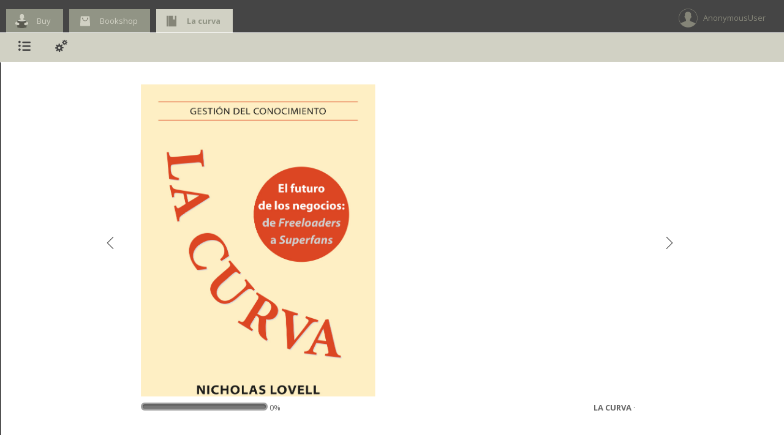

--- FILE ---
content_type: text/html; charset=utf-8
request_url: https://reader.digitalbooks.pro/book/preview/27627/
body_size: 30354
content:

<!doctype html>
<!--[if IE 7 ]>    <html lang="en" class="no-js ie7"> <![endif]-->
<!--[if IE 8 ]>    <html lang="en" class="no-js ie8"> <![endif]-->
<!--[if IE 9 ]>    <html lang="en" class="no-js ie9"> <![endif]-->
<!--[if (gt IE 9)|!(IE)]><!--> <html lang="en" class="no-js"> <!--<![endif]-->
<html>
<head>
	<title>La curva - </title>

	<meta charset="UTF-8">
	<meta name="description" content="Digital Cloud Reader allows you to read books easily. It's plenty of funcionalities for readers ">
	<meta name="keywords" content="">
	<meta name="author" content="">
	<meta name="robots" content="index, follow">
	<meta name="viewport" content="width=device-width, initial-scale=1.0">
    <meta http-equiv="X-UA-Compatible" content="chrome=1">

	<!-- Icons -->
    
        <link rel="shortcut icon" href="https://www.amabook.es/favicon.ico" />
    
	<link rel="apple-touch-icon" href="apple-touch-icon.html">

	<!-- CSS Styles -->
	<link rel="stylesheet" href="/media/css/reader_k/jquery-ui-1.8.18.custom.css" />
	<link rel="stylesheet" href="/media/css/reader_k/screen.css" />
	<link rel="stylesheet" href="/media/css/reader_k/colors.css" />
    <link rel="stylesheet" href="/media/css/reader_k/styles.css" />
    
        
            
        
    

    <!--<link rel="stylesheet" href="/media/css/reader/jquery.tipsy.css" />
	<link rel="stylesheet" href="/media/css/reader/jquery.nyromodal.css" />
	<link rel="stylesheet" href="/media/css/reader/jquery.visualize.css" />
	<link rel="stylesheet" href="/media/css/reader/jquery.snippet.css" />
	<link rel="stylesheet" href="/media/css/reader/jquery.contextMenu.css" />
    <link rel="stylesheet" href="/media/css/jquery.jscrollpane.css" />-->
    <link rel="stylesheet" href="/media/css/reader/jquery_css/jquery.all.min.css" />

	<!-- Google WebFonts -->
    <link href='https://fonts.googleapis.com/css?family=Open+Sans:400,300,600,700' rel='stylesheet' type='text/css'>
	<link href='https://fonts.googleapis.com/css?family=Droid+Sans+Mono|Open+Sans:400,400italic,700,700italic&amp;v2' rel='stylesheet' type='text/css'>

    <script src="/media/js/reader/jquery-1.7.1.min.js"></script>
	<!-- Modernizr adds classes to the <html> element which allow you to target specific browser functionality in your stylesheet -->
	<script src="/media/js/reader/libs/modernizr-1.7.min.js"></script>
    <style type="text/css">
        .scroll-pane {
        width: 370px;
        overflow: auto;
        }

        #scroll-pane-marks {
            width: 370px;
            overflow: auto;
        }

        #scroll-pane-toc {
            width: 370px;
            overflow: auto;
        }
        #book_ifr {height: 700px; width: 800px; background: #fff;}
        #iframe_container {height: 720px; width: 820px; background: #fff; padding: 20px; float: left }

        .arrow {
            position: relative;
            font-size: 20px;
            text-decoration: none;
            top: 340px;
            visibility: hidden;
        }

        .arrow_b {
            right: 40px;
            height: 52px;
        }

        .arrow_f {
            background-position: 0 0;
            left: 850px;
        }

        .clearboth { clear:both; width: 50px; }
        .res_li { line-height: 8px; margin: 0px;}
        #dashboard h1 {
            position: relative;
            top: 20px;
        }
        #dashboard {
            position: relative;
            top: -20px;
        }
        .notes_textarea {
            width: 95%;
            height: 300px;
        }
        #newNoteP { display: none; }

        .bookmark_icon, .bookmark_icon_big {
            position: absolute;
            margin: 0px;
            padding: 0px;
            top: 20px;
            left: 825px;
        }
        .bookmark_icon:hover, .bookmark_icon_big:hover {
            cursor:pointer;
        }

        .submenu {
            display: none;
        }
        #nav-sub { width:0; }

        .arrow_down, .arrow_up {
            width: 0;
            height: 0;
            border-left: 10px solid transparent;
            border-right: 10px solid transparent;
            position: relative;
        }
        .arrow_down { border-top: 10px solid #E0E0E0; top: 26px; /*left: 27px;*/ margin:0 auto; }
        .arrow_up { border-bottom: 10px solid #666; top: -17px; left: 43px; }
    </style>
</head>

<body class="fixed">

	<img id="loader" src="/media/img/ajax_loader2.gif" style="position: fixed;top: 50%;left: 50%;margin-top: -33px;margin-left: -33px;z-index:5;" />

    <!--[if IE]>
    <script type="text/javascript"
     src="https://ajax.googleapis.com/ajax/libs/chrome-frame/1/CFInstall.min.js"></script>

    <style>
     .chromeFrameInstallDefaultStyle {
       width: 100%; /* default is 800px */
       border: none;
     }
     .chromeFrameOverlayContent, .chromeFrameOverlayUnderlay {
        padding:0px;
        margin:0px;
        width:100%;
        height:100%;
	top:0;
	left:0;
     }
     .chromeFrameOverlayContent iframe { }
     .chromeFrameOverlayCloseBar { display:none; }
     .chromeFrameOverlayUnderlay { }
    </style>

    <div id="prompt">

    </div>

    <script>
     // The conditional ensures that this code will only execute in IE,
     // Therefore we can use the IE-specific attachEvent without worry
     window.attachEvent("onload", function() {
       CFInstall.check({
         mode: "overlay", // the default
         node: "prompt",
         destination: window.location.href
       });
     });
    </script>
  <![endif]-->

	<!-- Header -->
	<header id="navigation">

		<!-- Tabs Container -->
		<div id="tabs-wrapper">
				<!-- Tab Navigation -->
                <div class="list">
                    
                        <style>
                        .arrow{ color: #454545 !important; }
                           #tabs a {
                                background: ;
                                color: ;
                            }

                            #tabs a:hover {
                                background-color: ;
                            }

                            span.icon_modern_toc, .arrow:hover {
                                color: ;
                            }

                            .arrow:hover {
                                color: #919485 !important;
                            }

                            #tabs-wrapper {
                                border-bottom: 1px solid white;
                            }
                        </style>
                    
                    
						
	                        
	                            
	    	                       <div id="rincon"><a href="https://www.amabook.es/amabook/redirect/isbn?isbn=9788499447452" id=""><span>Buy</span></a></div>
	                            
	    	                    
	    	                        <div id="shop"><a href="https://www.amabook.es"><span>Bookshop</span></a></div>
	    	                    
	                        
                    	
                    
                    <div id="book" class="active"><a href=""><span>La curva</span></a></div>
                </div>

				<!-- User Navigation -->
                <div id="nav-main-user">
                    <div id="user">
                        
                            <div>
                                <span>AnonymousUser</span>
                            </div>
                        
                    </div>
                </div>
				<!-- /User Navigation -->
        </div>

		<!-- Navigation Container -->
		<div class="navigation-wrapper">

			<!-- Main Nav Container -->
			<nav id="nav-main">

				<!-- Main Navigation -->
                <div id="nav-main-navigation" class="menu">
                    <div><a id="menu_toc" class="nav-main-subnav" href="#submenu-1" title="Index"><span class="glyphicon icon icon-index"></span></a></div>
                    <div><a id="menu_config" class="nav-main-subnav" href="#submenu-3" title="Settings"><span class="glyphicon icon icon-tools"></span></a></div>
                </div>
				<!-- /Main Navigation -->

			</nav>
			<!-- /Main Nav Container -->


		</div>
	</header>
	<!-- /Header -->

	<!-- Bookmark icon -->

	<!-- Sub Nav Container -->
	<nav id="nav-sub">

		<!-- Sub Nav Block #submenu-1 -->
		<div id="submenu-1" class="submenu">
            <h2 class="reader_submenu_heading" >Index<h2>

			<!-- Standard Sub Nav List Style -->
			<!-- Use class .menu-fit to indent list under 1st main menu item -->
            <div id="toc">
            
<div class="container">
    <div id="scroll-pane-toc">
        <ul class="standard-list menu-fit">
            <li class="standard-list-header"><h2>La curva</h2></li>
            
                
                    
                        <li class="toc_li"><span class="glyphicon icon icon-arrowright"></span><a class="toc_a" href="/book/preview/27627/cover" id="https://reader.digitalbooks.pro/content/books/27627/book/OEBPS/cover.xml">  (1)</a></li>
                    
                
            
                
                    
                        <!-- conditions to make the links not visible when the view percentage should not allow it -->
                        
                        <li class="toc_li"><a class="toc_a" href="/book/preview/27627/html62021" id="https://reader.digitalbooks.pro/content/books/27627/book/OEBPS/Portadilla62021.xhtml"> Portadilla</a></li>
                    
                
            
                
                    
                        <!-- conditions to make the links not visible when the view percentage should not allow it -->
                        
                        <li class="toc_li"><a class="toc_a" href="/book/preview/27627/html62022" id="https://reader.digitalbooks.pro/content/books/27627/book/OEBPS/Creditos62022.xhtml"> Créditos</a></li>
                    
                
            
                
                    
                        <!-- conditions to make the links not visible when the view percentage should not allow it -->
                        
                        <li class="toc_li"><a class="toc_a" href="/book/preview/27627/html62023" id="https://reader.digitalbooks.pro/content/books/27627/book/OEBPS/Dedicatoria62023.xhtml"> Dedicatoria</a></li>
                    
                
            
                
                    
                        <!-- conditions to make the links not visible when the view percentage should not allow it -->
                        
                        <li class="toc_li"><a class="toc_a" href="/book/preview/27627/toc" id="https://reader.digitalbooks.pro/content/books/27627/book/OEBPS/toc.xhtml"> Contenido</a></li>
                    
                
            
                
                    
                        <!-- conditions to make the links not visible when the view percentage should not allow it -->
                        
                        <li class="toc_li"><a class="toc_a" href="/book/preview/27627/html62025" id="https://reader.digitalbooks.pro/content/books/27627/book/OEBPS/Prefacio62025.xhtml"> Prefacio</a></li>
                    
                
            
                
                    
                        <!-- conditions to make the links not visible when the view percentage should not allow it -->
                        
                        <li class="toc_li"><a class="toc_a" href="/book/preview/27627/html62026" id="https://reader.digitalbooks.pro/content/books/27627/book/OEBPS/1__La_curva62026.xhtml"> 1. La curva</a></li>
                    
                
            
                
                    
                        <!-- conditions to make the links not visible when the view percentage should not allow it -->
                        

                            <li class="toc_li"><a class="toc_a toc_disabled" href="#"> 2. La escasez y la abundancia</a></li>
                        
                
            
                
                    
                        <!-- conditions to make the links not visible when the view percentage should not allow it -->
                        

                            <li class="toc_li"><a class="toc_a toc_disabled" href="#"> 3. La competición, la economía y un hombre llamado Bertrand</a></li>
                        
                
            
                
                    
                        <!-- conditions to make the links not visible when the view percentage should not allow it -->
                        

                            <li class="toc_li"><a class="toc_a toc_disabled" href="#"> 4. Todo, y sólo para usted</a></li>
                        
                
            
                
                    
                        <!-- conditions to make the links not visible when the view percentage should not allow it -->
                        

                            <li class="toc_li"><a class="toc_a toc_disabled" href="#"> 5. La tiranía de lo material</a></li>
                        
                
            
                
                    
                        <!-- conditions to make the links not visible when the view percentage should not allow it -->
                        

                            <li class="toc_li"><a class="toc_a toc_disabled" href="#"> 6. ¿Qué valor tiene?</a></li>
                        
                
            
                
                    
                        <!-- conditions to make the links not visible when the view percentage should not allow it -->
                        

                            <li class="toc_li"><a class="toc_a toc_disabled" href="#"> 7. Los freeloaders</a></li>
                        
                
            
                
                    
                        <!-- conditions to make the links not visible when the view percentage should not allow it -->
                        

                            <li class="toc_li"><a class="toc_a toc_disabled" href="#"> 8. Los fisgones</a></li>
                        
                
            
                
                    
                        <!-- conditions to make the links not visible when the view percentage should not allow it -->
                        

                            <li class="toc_li"><a class="toc_a toc_disabled" href="#"> 9. Los superfans</a></li>
                        
                
            
                
                    
                        <!-- conditions to make the links not visible when the view percentage should not allow it -->
                        

                            <li class="toc_li"><a class="toc_a toc_disabled" href="#"> 10. El poder de la multitud</a></li>
                        
                
            
                
                    
                        <!-- conditions to make the links not visible when the view percentage should not allow it -->
                        

                            <li class="toc_li"><a class="toc_a toc_disabled" href="#"> 11. Hágalo usted mismo</a></li>
                        
                
            
                
                    
                        <!-- conditions to make the links not visible when the view percentage should not allow it -->
                        

                            <li class="toc_li"><a class="toc_a toc_disabled" href="#"> 12. Ahora todos somos minoristas</a></li>
                        
                
            
                
                    
                        <!-- conditions to make the links not visible when the view percentage should not allow it -->
                        

                            <li class="toc_li"><a class="toc_a toc_disabled" href="#"> 13. Domine la curva</a></li>
                        
                
            
                
                    
                        <!-- conditions to make the links not visible when the view percentage should not allow it -->
                        

                            <li class="toc_li"><a class="toc_a toc_disabled" href="#"> Epílogo: La curva reiterada</a></li>
                        
                
            
                
                    
                        <!-- conditions to make the links not visible when the view percentage should not allow it -->
                        

                            <li class="toc_li"><a class="toc_a toc_disabled" href="#"> Agradecimientos</a></li>
                        
                
            
                
                    
                        <!-- conditions to make the links not visible when the view percentage should not allow it -->
                        

                            <li class="toc_li"><a class="toc_a toc_disabled" href="#"> Bibliografía</a></li>
                        
                
            
                
                    
                        <!-- conditions to make the links not visible when the view percentage should not allow it -->
                        

                            <li class="toc_li"><a class="toc_a toc_disabled" href="#"> Próximas Publicaciones</a></li>
                        
                
            
        </ul>
    </div>
</div>



            </div>

			<!-- You can also use articles in submenu, they will automatically align to the right or use class .perex to align left  -->
			<!--
			<article>
				<h2>Header H2</h2>
				<p>Lorem ipsum dolor sit amet, consectetur adipiscing elit. Suspendisse et dignissim metus. Maecenas id augue ac metus tempus aliquam.</p>
			</article>
			-->

		</div>
		<!-- /Sub Nav Block #submenu-2 -->

		<!-- BUSCAR INSERTAR AQUÍ LA BÚSQUEDA-->
		<div id="submenu-2" class="submenu">
			<ul class="thumbnail-list menu-fit">
                <li>
<div id="search_box">
    <!--<h1>Search</h1>-->
    <form id="frmsearch" method="post" action="/search/"><div style='display:none'><input type='hidden' name='csrfmiddlewaretoken' value='3c8fd5812dc1c76886465e2a6a976395' /></div>
        <input type="hidden" name="id_book" id="id_book" value="27627" />
        <input type="hidden" name="id_chapter" id="id_chapter" value="https://reader.digitalbooks.pro/content/books/27627/book/OEBPS/cover.xml" />
        <input type="text" name="search_text" id="search_text" value="" placeholder="Search"/> 
        <span class="glyphicon icon icon-search"></span>
        <br /><br />
        <span id="search_this_book">In this book:</span>
        <input type="checkbox" name="search_content" id="search_content" class="marginleft" checked="checked" value="yes" /> Content of the Book<br />
        <input type="checkbox" name="search_notes" id="search_notes" class="marginleft" checked="checked" value="yes" /> My notes<br />
        <input type="checkbox" name="search_highlights" id="search_highlights" class="marginleft" checked="checked" value="yes" /> My highlights<br />
    </form>
    
</div>
<br />
<div id="search_results"></div>
<div class="clearboth"></div>

<script type="text/javascript">
    $("#frmsearch .icon-search").click(function () {
        if ($("#search_text").val().length > 0 ) {
            $("#frmsearch").submit();
        }
    });
</script></li>
			</ul>
        </div>

		<!-- Sub Nav Block #submenu-3 -->
		<div id="submenu-3" class="submenu">
            <h2 class="reader_submenu_heading" >Settings<h2>
			<ul class="thumbnail-list menu-fit">
				<li class="reader_submenu">
                    <span class="submenu_conf_title">Font:</span>
                    <select id="font_select" name="font">
                        <option value="0">- Original Font -</option>
                        <option value="arial">Arial</option>
                        <option value="courier">Courier</option>
                        <option value="georgia">Georgia</option>
                        <option value="palatino">Palatino</option>
						<option value="SansForgetica">Sans Forgetica</option>
                        <option value="tahoma">Tahoma</option>
                        <option value="times">Times New Roman</option>
                        <option value="verdana">Verdana</option>
                    </select>
                </li>
				<li class="reader_submenu">
                    <div class="submenu_conf_title">
                        <span>Text size:</span>
                    </div>
    				<div class="sangria margin_top">
                        <span id="decrease_span"><strong>Aa</strong></span>&nbsp;
                  <!--      <a href="#" class="decreaseFont"><img class="clean_img" src="/media/img/reader/menu/botonmenos.png" alt="" class="thumb" /></a>&nbsp;
                        <a href="#" class="increaseFont"><img class="clean_img" src="/media/img/reader/menu/botonmas.png" alt="" class="thumb" /></a>&nbsp; -->
                        <span id="slider_text_size"></span>
                        <span id="increase_span"><strong>Aa</strong></span><br />
				        <a href="#" class="resetFont"><span class="glyphicon icon icon-reload"></span>Reset text size</a><br />
                    </div>
                </li>
				<li class="reader_submenu">
                    <div class="submenu_conf_title br">
                        <span>Background color:</span>
                    </div>
    				<div class="sangria">
                        <a href="#" class="colorMode dayMode">Aa</a>
                        <a href="#" class="colorMode greyMode">Aa</a>
                        <a href="#" class="colorMode sepiaMode">Aa</a>
				        <a href="#" class="colorMode nightMode">Aa</a>
                        <br />
                    </div>
                </li>
				<li>
                    <div class="submenu_conf_title br">
                        <span>Interface language:</span>
                    </div>
    				<div class="sangria">
                        <form class="language" action="/i18n/setlang/" method="post">
                            <div style='display:none'><input type='hidden' name='csrfmiddlewaretoken' value='3c8fd5812dc1c76886465e2a6a976395' /></div>
                            <select id="language_select" name="language">
                                
                                    <option value="en" selected="selected" >English (US)</option>
                                
                                    <option value="en_GB"  >English (UK)</option>
                                
                                    <option value="es"  >Español</option>
                                
                                    <option value="ca"  >Català</option>
                                
                            </select>
                            <input id="language_button" type="submit" value="Change language" />
                        </form>
                    </div>
                </li>
			</ul>

<!--
			<ul class="thumbnail-list menu-fit">
				<li class="thumbnail-list-header"><h2>Image Content</h2></li>
				<li>
					<img src="/img/_sample-data/sample_image_1.png" alt="Sample Image">
					<h3>Some image examples</h3>
					<p>Lorem ipsum dolor sit amet, consectetur adipiscing elit. Suspendisse et dignissim metus.</p>
					<a class="thumbnail-list-more">Read more &raquo;</a>
				</li>
				<li>
					<img src="/img/_sample-data/sample_image_2.png" alt="Sample Image">
					<h3>One more example</h3>
					<p>Sed pharetra placerat est suscipit sagittis. Phasellus aliquam malesuada blandit.</p>
					<a class="thumbnail-list-more">Read more &raquo;</a>
				</li>
			</ul>
			<article>
				<h2>Header H2</h2>
				<p>Lorem ipsum dolor sit amet, consectetur adipiscing elit. Suspendisse et dignissim metus. Maecenas id augue ac metus tempus aliquam.</p>
			</article>
-->
		</div>
		<!-- /Sub Nav Block #submenu-3 -->

		<!-- Sub Nav Block #submenu-4 -->
		<div id="submenu-4" class="submenu">
            
<div class="container">
    <div id="scroll-pane-marks">

        <div class="submenu_title">
            <span class="glyphicon icon icon-bookmark"></span>
            <span>Bookmarks</span>
        </div>
        <ul>
        
        </ul>

        <div class="submenu_title br">
            <span class="glyphicon icon icon-pen"></span>
            <span>Highlights</span>
        </div>
        <ul>
        
        </ul>

        <div class="submenu_title br">
            <span class="glyphicon icon icon-note"></span>
            <span>Notes</span>
        </div>
        <ul>
        
        </ul>
    </div>
</div>



			<!-- Sub Nav Form -->

			<!-- /Sub Nav Form -->
			<!--
			<ul class="thumbnail-list menu-fit">
			    <li><article>
				    <h2>Comparte: Tu opinión importa</h2>
				    <p>Puedes compartir tus textos subrayados, comentarios, calificación de libros, en nuestra red social... </p>
				    <h3>Comunica: Tus aportaciones cuentan</h3>
				    <p>Puedes enviar tus comentarios, notras, textos, calificaciones en las principales redes sociales...</p>
			    </article></li>
			</ul>
			-->
			<!-- Social Sub Nav List Style -->
                                <!--
			<ul class="social-list">
				<li><a class="social rss" href="#">RSS</a></li>
				<li><a class="social twitter" href="#">Twitter</a></li>
				<li><a class="social facebook" href="#">Facebook</a></li>
				<li><a class="social forrst" href="#">QuieroLeer</a></li>
			</ul>
                                -->
			<!-- /Social Sub Nav List Style -->

		</div>
		<!-- /Sub Nav Block #submenu-4 -->
	</nav>

	<!-- Main Content -->
	<section role="main" class="main-wrapper">
        <section class="fullscreen-wrapper">

	        <!-- Context menu -->
            <ul id="ctxMenu" class="contextMenu">
                    <img src="/media/img/triangle.png" style="position: relative; top: -17px; left: 43px;" ></img>
                   <!-- <li class="ctxHighlight"><a href="#ctxHighlight">Highlight</a></li>
                    <li class="ctxNote"><a href="#ctxNote">Insert note</a></li>-->
                    
                    <li class="ctxFacebook"><a href="#ctxFacebook">Facebook</a></li>
                    
                    <li class="ctxTwitter"><a href="#ctxTwitter">Twitter</a></li>
                    <li class="ctxLinkedin"><a href="#ctxLinkedin">LinkedIn</a></li>
                    <li class="ctxDictionary separator"><a href="#ctxDictionary">Dictionary</a></li>
                    <li class="ctxWikipedia"><a href="#ctxWikipedia">Wikipedia</a></li>
            </ul>
	        <p id="newNoteP">
		        <span id="newNote"></span>
	        </p>

            <!--<a id="fullscreen" href="#" title="Full Screen" class="icon" style="display:none;"><span class="icon icon_modern">v</span></a>-->
            <section class="page-wrapper">

                <!-- Dashboard -->
                <section id="dashboard">
	                <h1></h1>

                    <!-- Ponemos el Iframe del lector -->
                    <div>
                        <a class="arrow_b arrow prevpage" href="#"><span class="glyphicon icon icon-left"></span></a>
                        <div id="iframe_container" style="visibility:hidden">
                            <!--<img class="bookmark_icon" src="/media/img/reader/icons/buttons/bookmark.png" alt="Mark" title="Mark" ></img>-->
                            
<iframe id="book_ifr" src="about:blank"></iframe>

<!-- Breadcumbs -->
<div id="breadcrumbs">
    <div class="pagination_progress"></div>
    <div class="pagination_bottom">
        <div class="pagination_left">
            
                <div id="progressBar" class="bar_mortice mortice_tiny rounded">
                    <div class="progress progress_tiny rounded" ></div>
                </div>
                <span class="pagenumber">1</span>
            
        </div>
        <div class="pagination_right">
            <b>La curva</b> · 
        </div>
    </div>
</div>
<!-- /Breadcumbs -->


                        </div>
                        <a class="arrow_f arrow nextpage" href="#"><span class="glyphicon icon icon-right"></span></a>
                        <div class="clearboth"></div>
                    </div>

                    <div class="clearboth"></div>

                	
<script src="/media/js/reader/jquery-1.7.1.min.js"></script>
<script type="text/javascript" src="/media/js/jquery-ui-1.8.18.custom.min.js"></script>

<!--    <script src="/media/js/reader/jquery.contextMenu.js"></script>
    <script src="/media/js/reader/jquery.highlight-3.js"></script>
    <script src="/media/js/reader/jquery.scrollTo-1.4.2-min.js"></script>
    <script type="text/javascript" src="/media/js/reader/jquery.qtip-1.0.0-rc3.min.js"></script>
    <script type="text/javascript" src="/media/js/reader/dohighlight.js"></script> -->
    <script type="text/javascript" src="/media/js/reader/textselection.js"></script>
<!--    <script type="text/javascript" src="/media/js/reader/internationalization.js"></script>
    <script type="text/javascript" src="/media/js/reader/positioning.js"></script>
    <script type="text/javascript" src="/media/js/reader/display_modes.js"></script>
    <script type="text/javascript" src="/media/js/reader/marks_manipulation.js"></script>
    <script type="text/javascript" src="/media/js/reader/nodeselector.js"></script>
    <script src="/media/js/jquery.jscrollpane.min.js"></script>
    <script src="/media/js/reader/jquery.fullscreen.js"></script> -->
<script type="text/javascript" src="/media/js/reader/minified_js_book/all_js_book.js"></script>
<script type="text/javascript" src="/media/js/reader/charscount.js"></script>

<script type="text/javascript" language="javascript">
(function($) {
	$.fn.outerHTML = function(s) {
		return (s)
			? this.before(s).remove()
			: $('<p>').append(this.eq(0).clone()).html();
	}
})(jQuery);

var timeoutStart=false;
var timeoutVar;
var active_overlay = false;
var evento;
var t;

// Function startsWith definition
String.prototype.startsWith = function(str) {return (this.match("^"+str)==str)}
var lan = {};
var marcas;
switch("es"){
	case 'en':
		lan = languages.en;
		break;
	case 'es':
		lan = languages.es;
		break;
	case 'ca':
		lan = languages.ca;
		break;
	default:
		lan = languages.es;
}


    
        
            var buy_div_content = '<div class="buyDiv"><p>If you would like to continue reading this book, you can purchase it at your bookshop.</p><p>Además, dispondrá de nuevas funcionalidades: resaltar textos, añadir notas, buscar entre sus contenidos y muchas más.</p><br><div><a class="buyLink" >Buy</a></div></div>';
        
    


function textUntilLength($element, doc) {
    var T = '#~~~#';
    var $marquer = $('<span style="display:none">'+T+'</span>');
    $marquer.insertBefore($element);
    var text = $(doc.body).text().split(T)[0];
    $marquer.remove();
    return text.length;
}

if (!document.getElementById('book_ifr').contentWindow.NodeList.prototype.filter){
//  NodeList.prototype.filter = function(fun /*, thisp*/)
document.getElementById('book_ifr').contentWindow.NodeList.prototype.filter = function(fun /*, thisp*/){
    var len = this.length;
    if (typeof fun != "function")
      throw new TypeError();

    var res = new Array();
    var thisp = arguments[1];
    for (var i = 0; i < len; i++)
    {
      if (i in this)
      {
        var val = this[i]; // in case fun mutates this
        if (fun.call(thisp, val, i, this))
          res.push(val);
      }
    }
    return res;
  };
}

beginsWith = function(needle, haystack){
    if(haystack.substr(0, needle.length) == needle){
      return true;
    }
    return false;
}

if (!NodeList.prototype.filter){
  NodeList.prototype.filter = function(fun /*, thisp*/){
    var len = this.length;
    if (typeof fun != "function")
      throw new TypeError();

    var res = new Array();
    var thisp = arguments[1];
    for (var i = 0; i < len; i++)
    {
      if (i in this)
      {
        var val = this[i]; // in case fun mutates this
        if (fun.call(thisp, val, i, this))
          res.push(val);
      }
    }
    return res;
  };
}
/*
if (!top.NodeList.prototype.filter){
  top.NodeList.prototype.filter = function(fun){
    var len = this.length;
    if (typeof fun != "function")
      throw new TypeError();

    var res = new Array();
    var thisp = arguments[1];
    for (var i = 0; i < len; i++)
    {
      if (i in this)
      {
        var val = this[i]; // in case fun mutates this
        if (fun.call(thisp, val, i, this))
          res.push(val);
      }
    }
    return res;
  };
}*/

function filterByClass(element, index, arra){
	return (element.className != 'highlight');
}


  // ==================== Hidding unwanted icons ===============================
// to hide the next page icon if there is no next page. Same with previous page
/*
function pageIcoShow(){
  var nextchapter = "html62021";
  var prevchapter = "";
  if (nextchapter == ""){
    $('.nextpage').css('visibility','hidden');
  }
  if (prevchapter == ""){
    $('.prevpage').css('visibility','hidden');
  }
}
*/
function pageIcoShow(currentPage, numPages){
  var nextchapter = "html62021";
  var prevchapter = "";

  if (nextchapter == "" && currentPage == numPages) {
    $('.nextpage').css('visibility','hidden');
  } else {
		$('.nextpage').css('visibility','visible');
	}

  if (prevchapter == "" && currentPage == 1) {
    $('.prevpage').css('visibility','hidden');
  } else {
		$('.prevpage').css('visibility','visible');
	}
}


  // ========================================= Count read percent ======================================================

function callCountPage(iframe){
  // If there is a timeout started, we need to stop that
  //console.log("timeout canceled");
  clearTimeout(timeoutVar);
  // Start timeout anew
  //console.log("timeout started");
  timeoutVar=setTimeout(function(){getBoundsPage2(iframe,"27627","cover","");},6000);
  timeoutStart=true;
}

function in_range(offsetLeft, elementLeft, page_width){
    current_page = parseInt(1 + offsetLeft / page_width);
    if ((elementLeft <= offsetLeft + page_width-1) && (elementLeft >= offsetLeft)){
        return true;
    }else{ return false;}
}

// Returns a node from the coords. Coords used for the suscribooks reader api
function getNodeFromCoordsBS(coord){
  var levels = coord.split(">");
  var l;
  var doc = document.getElementById('book_ifr').contentDocument;
  //var doc = document.documentElement;
  var current_node = doc;

  // This may not be needed once in the streamer!!!
  // Its because the first 0000000 is already the document.documentElement
  // But this may be different when getting 'book_ifr'
/*  if (levels[0]=='0000000') {
    levels = levels.slice(1,levels.length);
  }*/

  for(pos in levels){
    l = parseInt(levels[pos], 10);
/*    console.log("POS_search: ",l);
    console.log("nodo_act: ",current_node);*/
    siblings = current_node.childNodes;
    real_cont=-1; // We start at -1 to "add" every node that is not useless
    for (var i=0; i< siblings.length;i++){
      if ((siblings[i].nodeType == 3 && node_useful(siblings[i])) || siblings[i].nodeType != 3){
        real_cont +=1;
      }
      // If this is the one we were told is the good one, no need to keep going
      if (real_cont == l){
        current_node = siblings[i]
        break;
      }
    }
  }
/*  console.log("coords: ",coord);
  console.log("NO-DO: ",current_node);*/
  return current_node;
}

// Get coords for a node (specific coords for the suscribooks reader api)
function getCoordFromNodeInTotal(node){
  // Number of 0's
  SEL_LEN = 7;
  var treePos = Array();
  // Position first level
  var position = getCoordFromNodeInSiblings(node);
  treePos.push(zeroFill(position, SEL_LEN));
  // Position for each level above him
  $(node).parents().each(function() {
    var position = getCoordFromNodeInSiblings(this);
    treePos.push(zeroFill(position, SEL_LEN));
  });
  // Transform to coords style: 0000001>0000000>000..
  treePos.reverse();
  var stringCoords = treePos.join('>');
/*  console.log("Nodo: ",node);
  console.log("RES FINAL: ", stringCoords);*/
  return stringCoords;
}

// Get coords for a node among his siblings (specific coords for the suscribooks reader api)
function getCoordFromNodeInSiblings(node){
  var selfParentes = Array();
  // Posible brothers of node
  var childNodesSelf = node.parentNode.childNodes;
  // Position of node in his siblings list
  var contPrevSiblings = 0;
  // Check if there is more brothers than himself
  var len = childNodesSelf.length;
  if (len > 1){ // = .haschildNodes()
    // Iterate through all the brothers
    for (var i = 0; i < len; i++) {
      // If the node we want to know the coords about is the first, no need to go further
      if (node != childNodesSelf[i]){
        // This are the ones we need to see if we count them or not: text nodes with \n,\n\n, ' ',...
        if (childNodesSelf[i].nodeType == 3){
          // If its a text node, we need to know if the text is meaningful
          if (node_useful(childNodesSelf[i])){contPrevSiblings +=1}
        }else{ // if the nodeType is not Text, we count it for sure
          contPrevSiblings+=1;
        }
      }else{ // If the node we are in is OUR node
        break;
      }
    }
  }
  return contPrevSiblings;
}


// Know if a text node has meaningful text or if its just a newline/space
function node_useful(node){
  // Replace newlines && spaces
  textToCheck = node.nodeValue.replace(/\r\n|\n|\r|\s/g,'');
  if (textToCheck !='' && textToCheck !='\n' && textToCheck != ' '){
    return true;
  }else{
    return false;
  }
}
// Just fill the coords to match width with 0's
function zeroFill(number, width) {
    width -= number.toString().length;
    if ( width > 0 ) {
        return new Array( width + (/\./.test( number ) ? 2 : 1) ).join( '0' ) + number;
    }
    return number;
}

RegExp.escape_orig = function(s) {
  return String(s).replace(/([-()\[\]{}+?*.$\^|,:#<!\\])/g, '\\$1').
      replace(/\x08/g, '\\x08');
};

//Escape special chars
RegExp.escape = function(s) {
  return String(s).replace(/([-()¡«»\[\]{}+?*.$\^|,:#<!\\])/g, '\\$1').
      replace(/\x08/g, '\\x08');
};


// Wrap the text of "text" in a span if its found in the node "container"
function wrapText(container, text, text2) {
  // Construct a regular expression that matches text at the start or end of a string or surrounded by non-word characters.
  // Escape any special regex characters in text.
  var textRE = new RegExp(RegExp.escape(text));
  var textRE2 = new RegExp(RegExp.escape(text2));
  var nodeText;
  var nodeStack = [];

  // Remove empty text nodes and combine adjacent text nodes.
  container.normalize();

  // Iterate through the container's child elements, looking for text nodes.
  var curNode = container.firstChild;

  while (curNode != null) {
    if (curNode.nodeType == Node.TEXT_NODE) {
      // Get node text in a cross-browser compatible fashion.
      if (typeof curNode.textContent == 'string')
        nodeText = curNode.textContent;
      else
        nodeText = curNode.innerText;

      // Use a regular expression to check if this text node contains the target text.
      var match = textRE.exec(nodeText);// Determine if an element is "visible"
// Used for the top case if left == true, for the bottom node if left==false
function isElementInCurrentPage(el, first, page_width) {
    var rect = el.getBoundingClientRect();
    //nn.getClientRects()
/*    var wid = $(el).width();
    console.log("WIDTHELEMENT ", wid);*/

    if (first==true){ // Case: first node of the page
        if (rect.left < 0){
            return true;
        }else{ return false;}
    }else{  // Case: last node of the page
        // Log
/*        console.log(" TIPO ", first);
        console.log("elemento: ", el);
        console.log("TEXTEL: ", $(el).text());
        console.log("bottom ", rect.bottom);
        console.log("right ", rect.right);
        console.log("left ", rect.left);
        console.log("top ", rect.top);*/
        if((rect.right >= page_width-1) || (rect.left>=page_width-1)){ // rec.right < page_width
            return false;
        }else{ return true;}
    }
}

function go_deeper(current, page_width) {
    var children = current.childNodes;
    for (var i = 0, len = children.length; i < len-1; i++) {
        var xy_pos = children[i].getBoundingClientRect();
        if (xy_pos.left > page_width){
          console.log("coord last subchildren ",getCoordFromNodeInTotal(children[i]));
          break;
        }
        go_deeper(children[i], page_width);
    }
}

      var match2 = textRE2.exec(nodeText);
      if (match != null) {
        // Create a document fragment to hold the new nodes.
        var fragment = document.createDocumentFragment();
/*        console.log("match: ",match);
        console.log("MATTCH INDEX ", match.index);
        console.log("MATTCH INDEX ", match.lastIndex);
        console.log("match22: ",match2);
        console.log(" next macth IN",match2.index);
        console.log("MATTCH INDEX ", match2.lastIndex);*/
        // Create a new text node for any preceding text.
        if (match.index > 0)
          fragment.appendChild(document.createTextNode(match.input.substr(0, match.index)));

        // Create the wrapper span and add the matched text to it.
        var spanNode = document.createElement('span_check');
        spanNode.appendChild(document.createTextNode(match[0]));
        fragment.appendChild(spanNode);

        // Create a new text node for any following text.
        if (match.index + match[0].length < match.input.length)
          fragment.appendChild(document.createTextNode(match.input.substr(match.index + match[0].length)));

        // Replace the existing text node with the fragment.
        curNode.parentNode.replaceChild(fragment, curNode);
        curNode = spanNode;
      }
    } else if (curNode.nodeType == Node.ELEMENT_NODE && curNode.firstChild != null) {
      nodeStack.push(curNode);
      curNode = curNode.firstChild;
      // Skip the normal node advancement code.
      continue;
    }

    // If there's no more siblings at this level, pop back up the stack until we find one.
    while (curNode != null && curNode.nextSibling == null)
      curNode = nodeStack.pop();

    // If curNode is null, that means we've completed our scan of the DOM tree.
    // If not, we need to advance to the next sibling.
    if (curNode != null)
      curNode = curNode.nextSibling;
  }
}

// Searches the last word that is visible in the page for a node that is the "last" in the page
function lastInoffset(node, page_width){
    // Temporal node to restore it later
    var backup_node = $(node).html()
    // Words from that node
    var chars_nc = $(node).text();
    chars_nc = chars_nc.split(" ");
    var arrWords = chars_nc;
    var num = chars_nc.length;

    function check_mid_node(init, fin){
      var mid = ((fin-init)/2) | 0;
      while (chars_nc[mid].length<=3){
        mid++;
      }
      console.log("init ",init)
      console.log("fin ",fin);
      console.log("mid: ", mid);
      console.log("elmid ",chars_nc[mid]);
      console.log("textelmid ", $(chars_nc[mid]).text());
      wrapText(node, chars_nc[mid], chars_nc[mid+1] );
      spian= $(node).children().children('span_check');
      var keep_going = isElementInCurrentPage(spian[0], false, page_width);
      console.log("MID: ", keep_going);
      console.log("MID TEXT", $(spian[0]).text());
      if (keep_going){
        return [true, mid,fin];
      }else{
        return [false,init,mid];
      }

    }
    var continue_= true;
    var new_init = 0;
    var new_fin = num;
    data = check_mid_node(new_init,new_fin);
    continue_ = data[0];
    new_init = data[1];
    new_fin= data[2];
    while (continue_){
      console.log("going ahead");
      data = check_mid_node(new_init,new_fin);
      continue_ = data[0];
      new_init = data[1];
      new_fin= data[2];
      if(!continue_){
        while (!continue_){
          console.log("going back");
          data = check_mid_node(new_init,new_fin);
          continue_ = data[0];
          new_init = data[1];
          new_fin= data[2];
        }
        break;
      }
    }
    console.log("last init: ", new_init);
    console.log("last fin: ", new_fin);
    console.log("last fintxt: ", $(chars_nc[new_fin]).text());
    $(node).html(backup_node);
}

function binarySearchLastWordNode(node, page_width){
/*  dat= node.getClientRects()
  console.log("NEWDATA ",dat);*/
  // Temporal node to restore it later
  var backup_node = $(node).html();
  // Words from that node
  var chars_nc = $(node).text();
  chars_nc = chars_nc.split(" ");
  var arrWords = chars_nc;
  var start = 0;
  var end = chars_nc.length-1;
  console.log("START ",start);
  console.log("END ",end);
  var iter=0;
  while ((start<end) && iter<6){
    iter++;
    //var mid = parseInt((start + end)/2);
    var mid = ((end+start)/2) | 0;
    while(chars_nc[mid].length <4){
      mid++;
    }
    wrapText(node, chars_nc[mid], chars_nc[mid+1]);
    var spian= $(node).children().children('span_check');
    var keep_going = isElementInCurrentPage(spian[0], false, page_width);
    if (keep_going) { start=mid; console.log("advanced");}
    else{ end=mid-1; console.log("going back");}
    console.log("MID TEXT", $(spian[0]).text());
    console.log("start- ",start);
    console.log("end- ",end);
    $(node).html(backup_node);

  }
  //return chars_nc.length;
  console.log("-----START---- ",start);
  console.log("-----END---- ",end);
  $(node).html(backup_node);
}

function binarySearch(arr, key){
  var left = 0;
  var right = arr.length - 1;
  while (left <= right){
    var mid = parseInt((left + right)/2);
    if (arr[mid] == key)
      return mid;
    else if (arr[mid] < key)
      left = mid + 1;
    else
      right = mid - 1;
  }
  return arr.length;
}

function lenghtTillPos(arr,pos){
  var total=0;
  for (i=0; i<pos;i++){
    total=arr[i].length +1;
  }
  return total;
}


// This function will count only the visible chars of a node wich is not completely visible in the page
// first determines if its checking the first node of the page or the last one (for coordsY purposes)
function visibleCharsNodePage(node, first, page_width){
  try{

    // Temporal node to restore it later
    var backup_node = $(node).html()
    // Words from that node
    var chars_nc = $(node).text();
    chars_nc = chars_nc.split(" ");
    var arrWords = chars_nc;
    var num = chars_nc.length;

/*    if (first == false){
      mid = (num /2) | 0;
      console.log("num ",num);
      console.log("mid: ", mid);
      wrapText(node, chars_nc[mid]);
      spian= $(node).children().children('span_check');
      console.log("MID: ", isElementInCurrentPage(spian[0], first, page_width));
      console.log("MID TEXT", $(spian[0]).text());
    }*/
    if(first == false){
      //check_last_node(node, page_width);
      binarySearchLastWordNode(node, page_width);
      console.log("after");
      return -2;
    }


    // Wrap every word of the first node with a span
    for(var i=0;i<num;i++){
        if (chars_nc[i].length >3){ // avoid really small words
          //console.log("while 1");
          wrapText(node, chars_nc[i]);
        }
    }

    var visible_chars = 0;
    // check every of those spans to see if its visible in the current page
    var spanners = $(node).children().children('span_check');
    // Log
/*    console.log("spanners: ",spanners);
    console.log("num spans ",num);
    console.log("chars_nc: ",chars_nc);*/
    var last_word = spanners.length-1;
    for (i = 0; i<last_word; i++){
        //console.log("while 2");
        // sometimes spanners[i] is undefined, prolly because of the first== false MID if i have temporarily upwards
        //if (!spanners[i]){continue;}
        if (isElementInCurrentPage(spanners[i],first, page_width)== false){
            // If its not visible, get out
            break;
        }else{
            //this_chars = $(spanners[i]).text().length;
            visible_chars=lenghtTillPos(arrWords,i);
            // THIS SHOULD BE DONE IN ANOTHER LOOP ADDING ALL UNTILL THE LAST I -> line above
/*            if (arrWords[i]){
              this_chars = arrWords[i].length;
              visible_chars += this_chars+1; // +1 to make up for the space between words
            }
*/        }
    }

    // Put the original node back in (we dont want the spanned one to remain)
    $(node).html(backup_node);
    return visible_chars;
  }catch(err){console.log("error visible ",err.message);$(node).html(backup_node);}
}

function vis(node,name,first){
  console.log("NODO_: ",name);
  console.log("nodo: ",node);
  dat= node.getClientRects();
  console.log("NEWDATA ",dat);
  console.log("VISIBLE ", dat[0].height);
  if (dat[1]){
    console.log("novisible ",dat[1].height);
  }else{ console.log("no dat 1");}
  chars = $(node).text();
  numchars = chars.length;
  if (!first && dat[1]){
    tot_node= (dat[0].height+dat[1].height)
    vis_percent= (dat[1].height*100)/tot_node;
    console.log("vis percent last",vis_percent);
    console.log("chars vis: ", parseInt(numchars*(vis_percent/100)))
  }else if(dat[1]){
    tot_node= (dat[0].height+dat[1].height)
    vis_percent= (dat[0].height*100)/tot_node;
    console.log("vis percent prim",vis_percent);
    console.log("chars vis: ", parseInt(numchars*(vis_percent/100)))
  }

}


// In this function we get the first node of the currently visible page of the reader and the last node.
// If the first node and/or last node are not completely on the visible page, we count how many chars are visible of those nodes
function getBoundsPage(iframe){
  var Coords_firstN = 0;
  var Coords_lastN = 0;
  var chars_firstN = 0;
  var chars_lastN = 0;
  var pos_left = iframe.scrollLeft();
  // First node that is completely on the page
  try{
  console.log("gbp1");
  var first_node = getFirstNodeOfPage(iframe.find('body'), pos_left);
  var first_children = $(iframe).find('body').children().not('.highlight').not('.notesmark').not('br');//.not('img');
  var page_width = $(iframe).find('body').width();
  // Some books need this
  while (first_children.length ==1){
      first_children = $(first_children).children().not('.highlight').not('.notesmark').not('br');//.not('img');
  }
  console.log("long children ", first_children.length);
  // To avoid iterating through all, we look from where we need to iterate
  index_first_children = first_children.index(first_node);
  console.log("index first ch ", index_first_children);
  console.log("nodo first ch ", first_children[index_first_children]);
  //console.log("first ch ALL ",first_children);

  console.log("gbp2");
  // First node is NOT a direct son of the chapter
  if (index_first_children == -1){
      real_index = 0;
  }else{  // First node IS a direct son of the chapter
      real_index = index_first_children;
  }
  }catch(error){ console.log("error 0 ",error.message);}
  console.log("gbp3");
  var first = true;
  var last_index = 0;
  var first_index = 0;
  try{
  // Iterate through all the elements:
  // Here we get the real index, regardles of it being 0 at this point
  for (var i=real_index;i< first_children.length-1;i++){
    if (in_range(pos_left, first_children[i].offsetLeft, page_width)){ // its in the column we want
      if (first==true){
          first_index = i;
          first = false;
      }
      // es el last index el que tiene error??
      last_index = i;
      //console.log("III ",i)
    } else if (first!=true){ // As soon as we are no longer in the page but we already got the nodes of the page
      break;
    }
  }
console.log("gbp4");
  }catch(error){ console.log("error 1 ",error.message);}
  // Node that is the last of the previous page and may have some lines in OUR page
  if (first_index == 0){first_index_not_computed = 0;}else{first_index_not_computed = first_index -1}
  try{
  // Space between the first complete node and the top of the page
  top_free = first_children[first_index].offsetTop;
  console.log("gbp5");
  console.log("top free ",top_free);

  if (top_free > 3){
      // Height of a line
      var fontSize = $(first_children[first_index]).css('font-size');
      var lineHeight = Math.floor(parseInt(fontSize.replace('px','')) * 1.2);
      console.log(" lineheight ", lineHeight);
      // If the free space is enough to know there may be lines above
      if ((top_free/lineHeight)>1){
        console.log("gbp5.1");
        // Coords of the node Api suscribooks
        Coords_firstN = getCoordFromNodeInTotal(first_children[first_index_not_computed]);
        //chars_firstN = visibleCharsNodePage(first_children[first_index_not_computed], first=true, page_width);
        chars_firstN = 0;
      }else{
        console.log("gbp5.2");
        // Coords of the node Api suscribooks
        Coords_firstN = getCoordFromNodeInTotal(first_children[first_index]);
        chars_firstN = 0;
      }
  }else{
      // Coords of the node Api suscribooks
      Coords_firstN = getCoordFromNodeInTotal(first_children[first_index]);
      chars_firstN = 0;
  }
  console.log("gbp6");
  //Coords_lastN = getCoordFromNodeInTotal(first_children[last_index]);
  Coords_lastN =0
  console.log("gbp6.5");
  chars_lastN = -7;
  vis(first_children[first_index],"primero",true);
  vis(first_children[first_index_not_computed],"primero NOT C", true);
  vis(first_children[last_index],"ult", false);
  //go_deeper(first_children[last_index], page_width);
  //chars_lastN = visibleCharsNodePage(first_children[last_index], first=false, page_width);



  }catch(error){ console.log("error 2 ",error.message);}

 // Just log
/*   console.log("first first_index_not_computed: ", first_index_not_computed);
  console.log("node first first_index_not_computed: ", first_children[first_index_not_computed]);
  console.log("first index: ", first_index);
  console.log("node first index: ", first_children[first_index]);
  console.log("last index: ", last_index);
  console.log("node last index: ", first_children[last_index]);
  console.log("coords_firstN: ",Coords_firstN);
  console.log("coords_lastN: ",Coords_lastN);*/
  console.log("gbp7");
  // Return the knowledge
  var params = { "book_id": 27627, "chapter_id": "cover",  "username": "","coords_from": Coords_firstN, "coords_from_init_char": chars_firstN, "coords_to": Coords_lastN, "coords_to_end_char": chars_lastN};
  console.log(params);
  // Register in suscribooks_gallery api
  $.ajax({type: 'POST', url: "/mobile/log_user_access/", data: params, cache: false});
}


  // ======================================= END count read percent ====================================================


function getObjectByAttribute(list, attr, val){
    var result;
    $.each(list, function(index, item){
        if(item[attr].toString() == val.toString()){
            result = item;
            return false;
        }
    });
    return result;
}


$(document).ready(function () {
    $('#submenu-4 ul li a').each(function(i, el){ $(el).html(unescape($(el).html())); })
    // ======== Function required to send forms by Django ==========
    $(document).ajaxSend(function(event, xhr, settings) {
        // Django CSRF Protection: https://docs.djangoproject.com/en/1.3/ref/contrib/csrf/#ajax
        function getCookie(name) {
            var cookieValue = null;
            if (document.cookie && document.cookie != '') {
                var cookies = document.cookie.split(';');
                for (var i = 0; i < cookies.length; i++) {
                    var cookie = jQuery.trim(cookies[i]);
                    // Does this cookie string begin with the name we want?
                    if (cookie.substring(0, name.length + 1) == (name + '=')) {
                        cookieValue = decodeURIComponent(cookie.substring(name.length + 1));
                        break;
                    }
                }
            }
            return cookieValue;
        }
        function sameOrigin(url) {
            // url could be relative or scheme relative or absolute
            var host = document.location.host; // host + port
            var protocol = document.location.protocol;
            var sr_origin = '//' + host;
            var origin = protocol + sr_origin;
            // Allow absolute or scheme relative URLs to same origin
            return (url == origin || url.slice(0, origin.length + 1) == origin + '/') ||
                (url == sr_origin || url.slice(0, sr_origin.length + 1) == sr_origin + '/') ||
                // or any other URL that isn't scheme relative or absolute i.e relative.
                !(/^(\/\/|http:|https:).*/.test(url));
        }
        function safeMethod(method) {
            return (/^(GET|HEAD|OPTIONS|TRACE)$/.test(method));
        }
        if (!safeMethod(settings.type) && sameOrigin(settings.url)) {
            xhr.setRequestHeader("X-CSRFToken", getCookie('csrftoken'));
        }
    });

    // ==================== TOC pagination =========================
    $("a.nextTocPage").on('click', function(e) {
        var params = $(this).attr('id').split('-');
        url = "/book/toc/" + params[2] + "/" + params[1];
        $("#toc").load(url);
        e.preventDefault();
    });

    $("a.prevTocPage").on('click', function(e) {
        var params = $(this).attr('id').split('-');
        url = "/book/toc/" + params[2] + "/" + params[1];
        $("#toc").load(url);
        e.preventDefault();
    });

    $('a.toc_disabled').on('click', function(ev){
        ev.preventDefault();
        ev.stopPropagation();

        var d = document.createElement('div');
        $(d).css({ position: 'absolute',height: '100%', width: '100%', 'background': 'rgba(0,0,0,0.7)',
                        top: 0, left: 0}).append(buy_div_content).find('.buyLink')
            .on('click',function(ev){
                ev.preventDefault();
                window.location = "https://www.amabook.es/amabook/redirect/isbn?isbn=9788499447452";
               });
        $(d).on('click', function(ev){
            $(this).remove();
        }).children().on('click', function(ev){ ev.stopPropagation()});
        $('#menu_toc').trigger('click');
        $('body').append(d);
    });
    // ===================== Search form ===========================
    $('#frmsearch').submit(function(e) {
        var search_content = $('#search_content').is(':checked');
        var search_notes = $('#search_notes').is(':checked');
        var search_highlights = $('#search_highlights').is(':checked');
        $("#search_results").load("/search/", {search: $("#search_text").val(),search_content: search_content, search_notes: search_notes, search_highlights: search_highlights, id_book:$("#id_book").val()}, function(){  });
        e.preventDefault();
        return false;
    });

    // ==================== Iframe loading =========================
    var chapter_url = 'https://reader.digitalbooks.pro/content/books/27627/book/OEBPS/cover.xml';
    //console.log('chapter url '+chapter_url);
    try{
        //chapter_url = chapter_url.replace(/(jacontent\/)/gi, 'content/preview/');
        var i = chapter_url.indexOf('content/');
        chapter_url = chapter_url.slice(0,i+8)+'preview/'+chapter_url.slice(i+8);
    }catch(err){
        chapter_url = 'https://reader.digitalbooks.pro/content/books/27627/book/OEBPS/cover.xml';
    }
	$("#book_ifr").attr('src', chapter_url);
    $("#book_ifr").load(function () {
        adjustSVGSize();

        var arr_selstr = new Array();

        var iframe = $(this.contentDocument);
        var iframewindow = $(this)[0].contentWindow;
        var book = $(this.contentDocument).find('body');
        var iframeBody = iframe.contents().find('body');
        var iframeHTML = $(this.contentDocument).find('html');
            //$(iframeBody).prepend('<div style="line-height: 0px">&nbsp;</div>');

        var toc_index = [{"title": "  (1)", "percentage_initial": 0.0, "id": "cover", "href": "https://reader.digitalbooks.pro/content/books/27627/book/OEBPS/cover.xml", "percentage_final": 0.050353, "order": 1, "percentage_anchor": null}, {"title": " Portadilla", "percentage_initial": 0.050353, "id": "html62021", "href": "https://reader.digitalbooks.pro/content/books/27627/book/OEBPS/Portadilla62021.xhtml", "percentage_final": 0.175143, "order": 2, "percentage_anchor": null}, {"title": " Cr\u00e9ditos", "percentage_initial": 0.175143, "id": "html62022", "href": "https://reader.digitalbooks.pro/content/books/27627/book/OEBPS/Creditos62022.xhtml", "percentage_final": 0.491346, "order": 3, "percentage_anchor": null}, {"title": " Dedicatoria", "percentage_initial": 0.491346, "id": "html62023", "href": "https://reader.digitalbooks.pro/content/books/27627/book/OEBPS/Dedicatoria62023.xhtml", "percentage_final": 0.656128, "order": 4, "percentage_anchor": null}, {"title": " Contenido", "percentage_initial": 0.656128, "id": "toc", "href": "https://reader.digitalbooks.pro/content/books/27627/book/OEBPS/toc.xhtml", "percentage_final": 0.897165, "order": 5, "percentage_anchor": null}, {"title": " Prefacio", "percentage_initial": 0.897165, "id": "html62025", "href": "https://reader.digitalbooks.pro/content/books/27627/book/OEBPS/Prefacio62025.xhtml", "percentage_final": 3.32963, "order": 6, "percentage_anchor": null}, {"title": " 1. La curva", "percentage_initial": 3.32963, "id": "html62026", "href": "https://reader.digitalbooks.pro/content/books/27627/book/OEBPS/1__La_curva62026.xhtml", "percentage_final": 13.5684, "order": 7, "percentage_anchor": null}, {"title": " 2. La escasez y la abundancia", "percentage_initial": 13.5684, "id": "html62027", "href": "https://reader.digitalbooks.pro/content/books/27627/book/OEBPS/2__La_escasez_y_la_abundancia62027.xhtml", "percentage_final": 19.9053, "order": 8, "percentage_anchor": null}, {"title": " 3. La competici\u00f3n, la econom\u00eda y un hombre llamado Bertrand", "percentage_initial": 19.9053, "id": "html62028", "href": "https://reader.digitalbooks.pro/content/books/27627/book/OEBPS/3__La_competicion__la_economia_y_un_hombre_llamado_Bertrand62028.xhtml", "percentage_final": 25.2456, "order": 9, "percentage_anchor": null}, {"title": " 4. Todo, y s\u00f3lo para usted", "percentage_initial": 25.2456, "id": "html62029", "href": "https://reader.digitalbooks.pro/content/books/27627/book/OEBPS/4__Todo__y_solo_para_usted62029.xhtml", "percentage_final": 32.3715, "order": 10, "percentage_anchor": null}, {"title": " 5. La tiran\u00eda de lo material", "percentage_initial": 32.3715, "id": "html62030", "href": "https://reader.digitalbooks.pro/content/books/27627/book/OEBPS/5__La_tirania_de_lo_material62030.xhtml", "percentage_final": 41.3659, "order": 11, "percentage_anchor": null}, {"title": " 6. \u00bfQu\u00e9 valor tiene?", "percentage_initial": 41.3659, "id": "html62031", "href": "https://reader.digitalbooks.pro/content/books/27627/book/OEBPS/6___Que_valor_tiene_62031.xhtml", "percentage_final": 49.0771, "order": 12, "percentage_anchor": null}, {"title": " 7. Los freeloaders", "percentage_initial": 49.0771, "id": "html62032", "href": "https://reader.digitalbooks.pro/content/books/27627/book/OEBPS/7__Los_freeloaders62032.xhtml", "percentage_final": 52.9113, "order": 13, "percentage_anchor": null}, {"title": " 8. Los fisgones", "percentage_initial": 52.9113, "id": "html62033", "href": "https://reader.digitalbooks.pro/content/books/27627/book/OEBPS/8__Los_fisgones62033.xhtml", "percentage_final": 59.2487, "order": 14, "percentage_anchor": null}, {"title": " 9. Los superfans", "percentage_initial": 59.2487, "id": "html62034", "href": "https://reader.digitalbooks.pro/content/books/27627/book/OEBPS/9__Los_superfans_62034.xhtml", "percentage_final": 63.265, "order": 15, "percentage_anchor": null}, {"title": " 10. El poder de la multitud", "percentage_initial": 63.265, "id": "html62035", "href": "https://reader.digitalbooks.pro/content/books/27627/book/OEBPS/10__El_poder_de_la_multitud62035.xhtml", "percentage_final": 69.9653, "order": 16, "percentage_anchor": null}, {"title": " 11. H\u00e1galo usted mismo", "percentage_initial": 69.9653, "id": "html62036", "href": "https://reader.digitalbooks.pro/content/books/27627/book/OEBPS/11__Hagalo_usted_mismo62036.xhtml", "percentage_final": 75.7359, "order": 17, "percentage_anchor": null}, {"title": " 12. Ahora todos somos minoristas", "percentage_initial": 75.7359, "id": "html62037", "href": "https://reader.digitalbooks.pro/content/books/27627/book/OEBPS/12__Ahora_todos_somos_minoristas62037.xhtml", "percentage_final": 85.8058, "order": 18, "percentage_anchor": null}, {"title": " 13. Domine la curva", "percentage_initial": 85.8058, "id": "html62038", "href": "https://reader.digitalbooks.pro/content/books/27627/book/OEBPS/13__Domine_la_curva62038.xhtml", "percentage_final": 96.5273, "order": 19, "percentage_anchor": null}, {"title": " Ep\u00edlogo: La curva reiterada", "percentage_initial": 96.5273, "id": "html62039", "href": "https://reader.digitalbooks.pro/content/books/27627/book/OEBPS/Epilogo__La_curva_reiterada62039.xhtml", "percentage_final": 97.1499, "order": 20, "percentage_anchor": null}, {"title": " Agradecimientos", "percentage_initial": 97.1499, "id": "html62040", "href": "https://reader.digitalbooks.pro/content/books/27627/book/OEBPS/Agradecimientos62040.xhtml", "percentage_final": 98.2572, "order": 21, "percentage_anchor": null}, {"title": " Bibliograf\u00eda", "percentage_initial": 98.2572, "id": "html62041", "href": "https://reader.digitalbooks.pro/content/books/27627/book/OEBPS/Bibliografia62041.xhtml", "percentage_final": 99.7538, "order": 22, "percentage_anchor": null}, {"title": " Pr\u00f3ximas Publicaciones", "percentage_initial": 99.7538, "id": "fondo_amabook", "href": "https://reader.digitalbooks.pro/content/books/27627/book/OEBPS/fondo_amabook.xhtml", "percentage_final": 100.0, "order": 23, "percentage_anchor": null}];
        t = toc_index;
        var current_index = null;
        for(ch in toc_index){
            if(toc_index[ch].id == 'cover') current_index = parseInt(ch);
        }

        tin = toc_index[current_index];
        //var previewPercentage = '10';
        //adding some cases to avoid the sec mesg from dj
        if(tin.percentage_final > '10' || tin.percentage_initial > '10' || tin.percentage_initial == null){
            //console.log(tin.percentage_final+' > '+previewPercentage);
            var chapterPercent = tin.percentage_final - tin.percentage_initial;
            //console.log('chapter percentage '+chapterPercent);
            var bodyLength = iframeBody.text().length;
            var bodyEl =iframeBody.find('*');
            // This to show the msg over the django security msg
            if (tin.percentage_initial == null){
                iframe.contents().find('head').append('<style>'+
                        '.buyDiv { background-color: white; margin-top:20px; width:50%; margin: auto; border: 2px solid #A6A6A6;border-radius: 8px; padding: 15px; overflow: hidden; }'+
                        '.buyDiv p {font-family: Arial; color: #686868; margin-top: 0}'+
                        '.buyDiv div {text-align: center; }'+
                        '.buyLink {background-color: #8851D7;cursor:pointer; cursor: hand;background-image: -webkit-linear-gradient(top, #965DDC 0%, #63C 100%); color: white; text-decoration: none;'+
                        'font-family: Arial; font-weight: bold; padding: 10px; border-radius: 5px; margin:20px auto;}'+
                    +'</style>');
                iframeBody.html(buy_div_content);
                iframeBody.find('.buyLink').off('click').on('click', function(){

                        //alert('going to https://www.amabook.es/amabook/redirect/isbn?isbn=9788499447452');
                        window.location = "https://www.amabook.es/amabook/redirect/isbn?isbn=9788499447452";
                    });
            }
            $.each(bodyEl, function(ind,el){
                //here only when the body has any element (loading an iframe from a book)
                var lengthBefore = textUntilLength(el, iframe[0]);
                if(((lengthBefore/bodyLength)*chapterPercent) + tin.percentage_initial > '10' || tin.percentage_initial == null){
                    percentageRemoved = 1 - (lengthBefore/bodyLength);
                    iframe.find('head').append('<style>'+
                        '.buyDiv { background-color: white; margin-top:20px; width:50%; margin: auto; border: 2px solid #A6A6A6;border-radius: 8px; padding: 15px; overflow: hidden; }'+
                        '.buyDiv p {font-family: Arial; color: #686868; margin-top: 0}'+
                        '.buyDiv div {text-align: center; }'+
                        '.buyLink {background-color: #8851D7;cursor:pointer; cursor: hand;background-image: -webkit-linear-gradient(top, #965DDC 0%, #63C 100%); color: white; text-decoration: none;'+
                        'font-family: Arial; font-weight: bold; padding: 10px; border-radius: 5px; margin:20px auto;}'+
                    +'<style>');
                    $(el).before(buy_div_content);
                    iframeBody.find('.buyLink').off('click').on('click', function(){

                        //alert('going to https://www.amabook.es/amabook/redirect/isbn?isbn=9788499447452');
                        window.location = "https://www.amabook.es/amabook/redirect/isbn?isbn=9788499447452";
                    });
                    subArr = bodyEl.splice(ind, bodyEl.length - ind );
                    $(subArr).remove();
                    setTimeout(function(){
                        var p = iframe.find('.buyDiv').position().top;
                        //if(p < 0){
                          //  iframe.find('.buyDiv').css('margin-top', p*(-1)+'px');
                        //}
                        iframe.find('.buyDiv').css({'position': 'relative'}).animate({'top': iframe.find('.buyDiv').position().top * (-1)+'px'});
                        //iframe.find('.buyDiv').css({'position': 'absolute', 'left': '200px', 'top':0});//.animate({'top': iframe.find('.buyDiv').position().top * (-1)+'px'});
                    }, 2000);
                    return false;
                }
            });
        }
        // ========== Browser detection and CSS definition ==============
        $(book).css('padding', '0px').css('margin', '0px').css('height', '100%').css('width', '100%').css('position', 'absolute');

        var userAgent = navigator.userAgent.toLowerCase();
        jQuery.browser = {
           version: (userAgent.match( /.+(?:rv|it|ra|ie|me)[\/: ]([\d.]+)/ ) || [])[1],
           chrome: /chrome/.test( userAgent ),
           safari: /webkit/.test( userAgent ) && !/chrome/.test( userAgent ),
           opera: /opera/.test( userAgent ),
           msie: /msie/.test( userAgent ) && !/opera/.test( userAgent ),
           mozilla: /mozilla/.test( userAgent ) && !/(compatible|webkit)/.test( userAgent )
        };
        if ($.browser.chrome) {
            $(iframeHTML).css('overflow', 'hidden');
            $(book).css('-webkit-column-width', '622px')
               .css('-webkit-column-gap', '0px')
               .css('-webkit-transition-property', 'none')
               .css('-webkit-transition-duration', 'initial')
               .css('-webkit-transition-timing-function', 'initial')
               .css('-webkit-transition-delay', 'initial')
               .css('-webkit-transform', 'translateX(0px)');
        }else if ($.browser.msie){/*
            if ($.browser.version>=7){
                document.write("<link rel='stylesheet' type='text/css' href='css/browsers/ie7.css'>");
            }else{
                document.write("<link rel='stylesheet' type='text/css' href='css/browsers/ie6.css'>");
            }*/
        }else if ($.browser.safari) {
            $(iframeHTML).css('overflow', 'hidden');
            $(book).css('-webkit-column-width', '622px')
                .css('-webkit-column-gap', '0px')
                .css('-webkit-transition-property', 'none')
                .css('-webkit-transition-duration', 'initial')
                .css('-webkit-transition-timing-function', 'initial')
                .css('-webkit-transition-delay', 'initial')
                .css('-webkit-transform', 'translateX(0px)');
        }else if ($.browser.opera) {
            $(iframeHTML).css('overflow', 'hidden');
            $(book).css('column-width', '622px')
                .css('column-gap', '0px')
                .css('-o-transform', 'translateX(0px)');
        }else if ($.browser.mozilla) {
            $(iframeHTML).css('overflow', 'hidden');
            $(book).css('-moz-column-width', '622px').css('-moz-column-gap', '0px').css('-moz-transform', 'translateX(0px)');
        }

        if (!document.getElementById('book_ifr').contentWindow.NodeList.prototype.filter){
        document.getElementById('book_ifr').contentWindow.NodeList.prototype.filter = function(fun /*, thisp*/){
            var len = this.length;
            if (typeof fun != "function")
              throw new TypeError();
            var res = new Array();
            var thisp = arguments[1];
            for (var i = 0; i < len; i++){
              if (i in this){
                var val = this[i]; // in case fun mutates this
                if (fun.call(thisp, val, i, this))
                  res.push(val);
              }
            }
            return res;
          };
        }

        // =================== Resize images ============================
        function resizeImages() {
            var maxwidth = book.width();
            var maxheight = book.height();
            // NEW the maxheight was *0.8 but that let some space below the cover. changed to *0.9
            book.find("img").css({'max-width': maxwidth -10, 'max-height' : maxheight *0.90, 'width': 'auto'});
        }


            $('#book_ifr').contents().find('*').each(function(index, el){
                var bottom = $(el).css('margin-bottom');
                var top = $(el).css('margin-top');
                var ln = $(el).css('line-height');
                if(bottom.charAt(0) == '-' ){
                    $(el).css('margin-bottom', 0);
                }
                if(top.charAt(0) == '-' ){
                    $(el).css('margin-top', 0);
                }
                if(ln.charAt(0) == '-' ){
                    $(el).css('line-height', 0);
                }
            });
        var bookmarks = {};

	    

        // =================== Resize iframe ============================
        function resizeIframe() {
            // NEW sustract a % of the total instead of a fixed number...
            //var height_sustract = Math.round($(window).height()/3.5);
            //console.log("sustract: ", height_sustract);
            var bookIfr = $("#book_ifr");
            var height = $(window).height() - 210; // 210 | height_sustract

            if (height<300) { height = 300; }
            $("#iframe_container").css('height', height + 20);
            bookIfr.css('height', height);
            $(book).css('height', height);
            $(".arrow_back").css('top', (height + 80) / 2);
            $(".arrow_forward").css('top', (height + 80) / 2 - 52);
            $(".arrow_b").css('top', (height + 80) / 2);
            $(".arrow_f").css('top', (height + 80) / 2);

            if ("epub" === "fixed") {
                var bookBodyWidth = book[0].scrollWidth;
                var bookBodyHeight = book[0].scrollHeight;
                var headerHeight = $("#navigation").height();
                var pageWrapper = $(".page-wrapper");
                var iframeContainer = $("#iframe_container");
                var breadcrumbs = $("#breadcrumbs");

                bookIfr.css({ width: bookBodyWidth, height: bookBodyHeight });
                pageWrapper.css("width", bookBodyWidth + parseFloat(iframeContainer.css("padding")) * 2);

                var scaleFactor = ($(window).width() - 36) / (bookBodyWidth);
                if (scaleFactor > 1) scaleFactor = 1;

                bookIfr.css({ transform: "scale(" + scaleFactor + ")", transformOrigin: "top left" });
                breadcrumbs.css({ position: "absolute", top: bookBodyHeight * scaleFactor + 30, width: bookBodyWidth * scaleFactor });
                iframeContainer.css({ width: bookBodyWidth * scaleFactor, height: bookBodyHeight * scaleFactor + breadcrumbs.height() });

                $(".arrow_b").css({ position: "fixed", top: "calc(50vh + 38px)", right: "unset", zIndex: 1 });
                $(".arrow_f").css({ position: "fixed", top: "calc(50vh + 38px)", left: bookBodyWidth * scaleFactor + parseFloat(pageWrapper.css("margin-left")) + 20, zIndex: 1 });
                iframeContainer.find(".icon-bookmark").css({ right: 18, left: "unset" });
            }
            try{
    			isBookmarked(bookmarks);
            }catch(e){
                console.log('bookmarks error');
            }
        }

        // ==================== Pagination ==============================
        function scrollToPage(number) {
            var leftpos = book.width() * (number - 1);
            iframewindow.scrollTo(leftpos, 0);
	    //alert('isBookmarked en scrollToPage');
	    	isBookmarked(bookmarks);
        }

            function adjustPage(){
                var pos = $(iframe).scrollLeft();
                var book_width = $(book).width();
                var offset = (pos % book_width);
                if(offset != 0)
                    $(iframe).scrollLeft(pos - offset);
            }
            $(iframe).bind('scroll', function(){ adjustPage(); });

        function calculatePages() {
            var num_pages = parseInt(iframe.width() / book.width());
            //$(".pagetotal").html(num_pages);
            //$(".pagetotal").html(Math.round(tin.percentage_final));
            var current_page = 1;
            var chapterPercentage = tin.percentage_final - tin.percentage_initial;
            try{
                var percentageErased = percentageRemoved;
            }catch(err){ var percentageErased = 0; }
            if (iframe.scrollLeft() != 0) {
                var current_page = parseInt(1 + iframe.scrollLeft() / book.width());
            }
            //var percent = Math.round(tin.percentage_initial+(((current_page/num_pages)-percentageErased)*chapterPercentage));
            var percent = Math.round(tin.percentage_initial+( current_page / ( num_pages / ( 1 - percentageErased )  ) * chapterPercentage));
            $(".pagenumber").html(percent+'%');
            $('#progressBar').find('.progress').css('width',percent+'%');
            //$(".pagenumber").html("<span>" + current_page + "</span>");
            pageIcoShow(current_page, num_pages);
        }
        calculatePages();
        //NEW changed order resize images->iframe to iframe->images
        resizeIframe();
        if ("epub" !== "fixed") resizeImages();

        $(window).resize(function() {
            calculatePages();
            resizeIframe();
            if ("epub" !== "fixed") resizeImages();

        });

        function getCurrentPage() {
            var current_page = 1;
            if (iframe.scrollLeft() != 0) {
                var current_page = parseInt(1 + iframe.scrollLeft() / book.width());
            }
            return current_page;
        }

	//alert('Previous chapter \n Next chapter html62021');

        function gotoPrevPage() {
            var num_pages = parseInt(iframe.width() / book.width());
            var current_page = 1;

            callCountPage(iframe);

            if (iframe.scrollLeft() != 0) {
                var current_page = parseInt(1 + iframe.scrollLeft() / book.width());
            }

            if (current_page > 1) {
                current_page = current_page - 1;
                scrollToPage(current_page);
                calculatePages();
                var pos = iframe.scrollLeft();
            } else {
                    var d = new Date();
                    var prevchapter = "";
                    if (prevchapter != "") {
                        window.location = "/book/preview/27627//-?"+d.getTime();
                        return false;
                    }
            }
            return false;
        }

        function gotoNextPage() {
            var num_pages = parseInt(iframe.width() / book.width());
            var current_page = 1;

            callCountPage(iframe);

            if (iframe.scrollLeft() != 0) {
                var current_page = parseInt(1 + iframe.scrollLeft() / book.width());
            }
            if (current_page < num_pages) {
                current_page = current_page + 1;
                scrollToPage(current_page);
                calculatePages();
                var pos = iframe.scrollLeft();
            } else {
                    var nextchapter = "html62021";
                    var d = new Date();
                    if (nextchapter != "") {
                        if(tin.percentage_final > '10' || tin.percentage_initial == null){
                            //window.location = "https://www.amabook.es/amabook/redirect/isbn?isbn=9788499447452";
                            var d = document.createElement('div');
                            $(d).css({ position: 'absolute',height: '100%', width: '100%', 'background': 'rgba(0,0,0,0.7)',
                                    top: 0, left: 0}).append(buy_div_content).find('.buyLink').on('click',function(ev){
                        window.location = "https://www.amabook.es/amabook/redirect/isbn?isbn=9788499447452";
                            });
                            $(d).on('click', function(ev){
                                $(this).remove();
                            }).children().on('click', function(ev){ ev.stopPropagation()});
                            $('body').append(d);
                        }else
                            window.location = "/book/preview/27627/html62021?"+d.getTime();
                    }

            }
            return false;
        }

        $(".prevpage").click(function(){
            return gotoPrevPage();
        });

        $(".nextpage").click(function(){
            return gotoNextPage();
        });

        $(document).keydown(function(e){
            // <-
            if (e.keyCode == 37) {
                gotoPrevPage();
                return false;
            }
            // ->
            if (e.keyCode == 39) {
                gotoNextPage();
                return false;
            }
            // +
            if ((e.keyCode == 107) || (e.keyCode == 187)) {
                zoomInText();
                return false;
            }
            // -
            if ((e.keyCode == 109) || (e.keyCode == 189)) {
                zoomOutText();
                return false;
            }
        });

        var currentFontFamily = '0';
        var fontFamilyChanged = false;
        $(iframe).contents().find('head').append('<style type="text/css"> @font-face { font-family: "SansForgetica Regular"; src: url("/media/font/SansForgetica-Regular.otf"); font-weight: normal; font-style: normal; } .font-family-selected-Arial{ font-family: Arial, Helvetica, sans-serif !important; } .font-family-selected-Courier{ font-family: Courier, monospace !important; } .font-family-selected-Georgia{ font-family: Georgia, serif !important; } .font-family-selected-Palatino{ font-family: Palatino, serif !important; } .font-family-selected-SansForgetica{ font-family: SansForgetica Regular !important; } .font-family-selected-Tahoma{ font-family: Tahoma, Geneva, sans-serif !important; } .font-family-selected-Times{ font-family: Times, serif !important; } .font-family-selected-Verdana{ font-family: Verdana, Geneva, sans-serif !important; } </style>');

        $("#font_select").change(function(){
            selectedFamily = $(this).val();
            if (fontFamilyChanged) { $(iframe).find('*').removeClass('font-family-selected-' + currentFontFamily); }
            if (selectedFamily == 0) {
                fontFamilyChanged = false;
                currentFontFamily = '0';
            }
            else {
                $(iframe).find('*').addClass('font-family-selected-' + selectedFamily);
                fontFamilyChanged = true;
                currentFontFamily = selectedFamily;
            }
            storeFamily(selectedFamily);
            calculatePages();
        });

	    function setFamily(font_family){
            $(iframe).find('*').addClass('font-family-selected-' + font_family);
            currentFontFamily = font_family;
            fontFamilyChanged = true;
            calculatePages();
            $("#font_select").val(font_family);
	    }

	    if('' != '') setFamily('');

	    function storeFamily(font_family){
            $.ajax({
                type: 'POST',
                url: "/font_family/",
                data: "&font_family="+font_family,
                cache: false
            });
        }


        // ==================== Links process ===============================
        var external = RegExp('^((f|ht)tps?:)?//(?!' + location.host + ')');

        $(iframe).find('a').each(function(index, el){
            if(external.test(el)){
                $(el).attr('target', '_blank');
            }else{
                $(el).bind('click', function(ev){
                    ev.preventDefault();
                        evento = ev;
                    if(ev.currentTarget.pathname == iframewindow.location.pathname){
                        if(ev.currentTarget.hash != ''){
                            var target = $(iframeBody).find(ev.currentTarget.hash).position().left;
                            var offset = target % $(iframeBody).width();
                            $('#book_ifr').contents().scrollLeft(target - offset);
                        }
                    }else{
                        //var target = getObjectByAttribute(toc_index, 'href', ev.currentTarget.origin+ev.currentTarget.pathname);
                            var target = getObjectByAttribute(toc_index, 'href', 'http://'+ev.currentTarget.host+ev.currentTarget.pathname);
                            au = toc_index;
                            //console.log(ev.currentTarget.href);
                            //console.log(ev.currentTarget.origin+ev.currentTarget.pathname);
                            if(target){
                                var d = new Date();
                                //console.log('imos a '+"/book/27627/"+target.id+'?'+d.getTime()+ev.currentTarget.hash);
                                window.location = "/book/27627/"+target.id+'?'+d.getTime()+ev.currentTarget.hash;
                            }
                    }
                });
            }
        });

        $('#toc').find('a').each(function(index, el){
            if(!external.test(el)){
                $(el).bind('click', function(ev){
                    evento = ev;
                    if(ev.currentTarget.pathname == window.location.pathname){
                        if(ev.currentTarget.hash != ''){
                            ev.preventDefault();
                                if($(iframeBody).find(ev.currentTarget.hash).is('div')){
                                    var t = $(iframeBody).find(ev.currentTarget.hash).children(':first');
                                    var t1 = Math.ceil($(t).position().left);
                                    var o = t1 % $(iframeBody).width();
                                    $('#book_ifr').contents().scrollLeft(t1);
                                }else{
                                    var target = Math.ceil($(iframeBody).find(ev.currentTarget.hash).position().left);
                                    var offset = target % $(iframeBody).width();
                                    //console.log(target);
                                    $('#book_ifr').contents().scrollLeft(target - offset);
                                }
                        }
                    }else{
			            ev.preventDefault();
                        var d = new Date();
                        window.location = ev.currentTarget.pathname+'?'+d.getTime()+ev.currentTarget.hash;
                    }
                });
            }
        });

        $('#search_results a').live('click', function(ev){
            ev.preventDefault();
            var d = new Date();
            window.location = ev.currentTarget.pathname+'?'+d.getTime()+ev.currentTarget.hash;
        });

        $('#submenu-4 a').live('click', function(ev){
            ev.preventDefault();
            var d = new Date();
            window.location = ev.currentTarget.pathname+'?'+d.getTime()+ev.currentTarget.hash;
        });

        // ==================== Font size ===============================
        // Reset Font Size
        var originalFontSize = book.css('font-size');
        $(".resetFont").click(function(){
            book.css('font-size', originalFontSize);
            storeSize(originalFontSize);
            calculatePages();
            return false;
        });

        function zoomInText() {
            var currentFontSize = book.css('font-size');
            var currentFontSizeNum = parseFloat(currentFontSize, 10);
            var newFontSize = currentFontSizeNum*1.2;
            book.css('font-size', newFontSize);
            storeSize(newFontSize);
            calculatePages();
            return false;
        }

        function zoomOutText() {
            var currentFontSize = book.css('font-size');
            var currentFontSizeNum = parseFloat(currentFontSize, 10);
            var newFontSize = currentFontSizeNum*0.8;
            book.css('font-size', newFontSize);
            storeSize(newFontSize);
            calculatePages();
            return false;
        }

	    function setSize(size){
            if(size < 15) size = 15;
	        book.css('font-size', size);
	        book.find('table').css('font-size', size);
	    }

	    if('' != '') setSize('');
        else{
            var s = parseInt(originalFontSize)+2;
            setSize(s);
            console.log('setting size to: '+s);
        }

        $('#slider_text_size').slider({
            //value: parseInt(''),
            value: parseInt(book.css('font-size')),
            min: 15,
            max: 30,
            slide: function(ev, ui) {
                if(ui.value < 15) ui.value = 15;
                book.css('font-size', ui.value);
                book.find('table').css('font-size', ui.value);
                storeSize(ui.value);
                calculatePages();
            }
        });

	    function storeSize(size){
            var d = new Date();
            $.ajax({
               type: 'POST',
               url: "/size/"+size+"?"+d.getTime(),
               cache: false,
               success: function(data) {
                return false;
               },
               error: function(data) {
                return false;
               }
             });
        }

        // Increase Font Size
        $(".increaseFont").click(function(){
            return zoomInText();
        });

        // Decrease Font Size
        $(".decreaseFont").click(function(){
            return zoomOutText();
        });

        // =================================== Avoiding copy ======================================
        var ctrlDown = false;
        var ctrlKey = 17, vKey = 86, cKey = 67;

        $(iframe).keydown(function(e){
                if (e.keyCode == ctrlKey) ctrlDown = true;
            }).keyup(function(e){
                if (e.keyCode == ctrlKey) ctrlDown = false;
            });
        $(iframe).keydown(function(e){
                if (ctrlDown && e.keyCode == cKey) return false;
            });

        //security level

        if ("1"==2){
            // Key access
            $(iframe).keydown(function(evt){
                // IE support
                evt = evt||window.event
                var c = evt.keyCode
                // Mac support
                var ctrlDown = evt.ctrlKey||evt.metaKey
                // Alt+Gr
                if (ctrlDown && evt.altKey) return true
                // Check for ctrl+key
                else if (ctrlDown && c==65) return false //evt.preventDefault(); // a (select all)
                else if (ctrlDown && c==67) return false // c
                else if (ctrlDown && c==86) return false // v
                else if (ctrlDown && c==19) return false // cmd
                else if (ctrlDown && c==115) return false //
                else if (ctrlDown && c==88) return false // x
                else if (ctrlDown && c==83) return false // s save as
                else if (ctrlDown && c==85) return false // u see source code
                else if (ctrlDown && c==80) return false // p print
                else if (ctrlDown && c==73) return false // i web dev tools
                else if (ctrlDown && c==74) return false // j web dev tools
                else if (c==19) return false // OS X webkit browsers cmd+s
                else if (evt.wich ==19) return false // /=/
                // Otherwise allow
                return true
            });

            $(iframe).bind({
                copy : function(evt){
                    evt.preventDefault();
                },
                paste : function(evt){
                    evt.preventDefault();
                },
                cut : function(evt){
                    evt.preventDefault();
                }
            });

            //avoid dragging text outside the book
            $("#book_ifr").contents().find("*").bind("dragstart", function(e) {
                                    e.preventDefault();
                                    });

            //disable all selection, not only dragging
/*          $("#book_ifr").contents().find("*").on('mousedown', function(e) {
                        e.preventDefault();
                        });*/

            //limit options in our own context Menu (all the share ones)
            $("#ctxMenu li:not(:contains('Insert note'),:contains('Highlight'))").remove()

            //right click on images
            $('body').on('contextmenu', 'img', function(e){ return false; });

            //$('img').bind('contextmenu', function(e) {return false; });
            $('img').live('contextmenu', function(e){ return false; }); // FF

            // no context menu outside the book
            $('body').on('contextmenu', function(e){ return false });
            $('#book_ifr').on('contextmenu', function(e){ return true; }); // allow context menu in the book

        }

        // =================================== link changing in the contextMenu ======================================
        if ("amabook-30-espana" == 'ebeway'){
            $("#ctxMenu li:contains('Quiero Leer')").html('<a href="#ctxQuieroleer">Ebelink</a>');
        }

        // =================================== Night mode (CLASSES) ==========================================
        $(iframe).contents().find('head').append("<style type='text/css'> .iframe_night{background-color:black !important;  color: white !important;} .iframe_sepia{background-color:#FBF0D9 !important;  color: #5F4B32 !important;} .iframe_grey{background-color:#D2D2D2 !important;  color: black !important;} .highlight_mode{background:#ff0 !important;  color: black !important; border:1px solid #aa0; border-radius:5px; -moz-border-radius:5px;} </style>");
		$(".highlight", book).addClass('highlight_mode');
        $(".highlight *", book).addClass('highlight_mode');
		var current_mode = 'day'

		function displayMode(mode){
            if (current_mode != 'day') {
                $("#book_ifr").contents().find("*").removeClass('iframe_'+current_mode);
                $("#book_ifr").contents().find("body").find('*').removeClass('iframe_'+current_mode);
			    $("#iframe_container").removeClass('iframe_'+current_mode);
                 $("body").removeClass('body_'+current_mode) 
            }
            if (mode != 'day') {
                $("#book_ifr").contents().find("*").addClass('iframe_'+mode);
                $("#book_ifr").contents().find("body").find('*').addClass('iframe_'+mode);
			    $("#iframe_container").addClass('iframe_'+mode);
    			 $("body").addClass('body_'+mode) 
		        $(".highlight", book).addClass('highlight_mode');
                $(".highlight *", book).addClass('highlight_mode');
                $("#book_ifr").contents().find("table").filter(function(){
                    return $(this).css('background-image') != 'none'} ).css('background-color','transparent').find('*').css('background-color','transparent');
            }
            current_mode = mode;
		}

		$(".nightMode").click(function(){
			displayMode('night');
			setMode('night');
		});
	    $(".dayMode").click(function(){
			displayMode('day');
			setMode('day');
		});
		$(".greyMode").click(function(){
			displayMode('grey');
            setMode('grey');
	    });
		$(".sepiaMode").click(function(){
			displayMode('sepia');
            setMode('sepia');
	    });

    $(iframewindow).bind('scroll', function(ev){
        calculatePages();
    });

        // ==================== Insert highlight texts and notes marks =============================
        var SEL_LEN = 7;
        var iframejs = document.getElementById("book_ifr");
        var win = iframejs.contentWindow;
        var doc = iframejs.contentDocument || win.document;
        // TO-DO. Esto se resolverá con Python
        // Order selected strings by reverse order

// Define marks
var marks = new Array();

var marks_coords = new Array();
var marks_id = new Array();
var marks_text = new Array();
var marks_type = new Array();
var to_attach_event = new Array();
var inner_highlights = new Array();





for(pos=0; pos<marks_coords.length; pos++) {
    var coor = marks_coords[pos].split(',');
    var initNode = coor[0].split('>').slice(0,-1).join('>');
	var firstNode = getNodeFromCoord(coor[0]);
    var endNode = coor[1].split('>').slice(0,-1).join('>');
	var lastNode = getNodeFromCoord(coor[1]);
	if((firstNode == null) || (lastNode == null)) continue;
	var initOffset = parseInt(coor[0].split('>').pop(),10);
	var endOffset = parseInt(coor[1].split('>').pop(),10);
    var text = unescape(marks_text[pos]);
    var hl_id = marks_id[pos];
	var class_mark = '';
	var type = '';
	if(marks_type[pos] == 'h'){
		class_mark = 'highlight';
		type = 'Resaltado';
	}else{
		if(marks_type[pos] == 'n'){
			class_mark = 'notesmark';
			type = 'Nota';
		}
	}


	    if(marks_type[pos] == 'n'){
	        marks.push(new Array(coor[0], "<span class='"+class_mark+"' id='nt" + hl_id + "'>*</span>", text, type, pos, hl_id, 'nt'+hl_id,text,coor[1]));
	    }else{
            if(initNode != endNode){
                var aux = text.substr(-endOffset);
                var aux_coor = coor[1].split('>');
                aux_coor[aux_coor.length-1] = zeroFill(0,10);
                if(endOffset != 0){
                    marks.push(new Array(aux_coor.join('>'), "<span class='"+class_mark+"' id='hl" + hl_id + "_00" + "'>", aux, type, pos, hl_id,'hl'+hl_id+'_00', text,coor[1]));
                }

                var inbetween_nodes = null;
                if((firstNode != null)&&(lastNode != null)){
                    inbetween_nodes = getElementsBetweenTree(firstNode, lastNode);
                }
                $(inbetween_nodes).each(function(index, el){
                    if((el!=firstNode) && (el!=lastNode) && ($(lastNode).parents().index(el) == -1) && ($(firstNode).parents().index(el) == -1)){
                        inner_highlights.push({ element: el, tag: '<span class="'+class_mark+'" id="hl'+hl_id+'_'+index+'"></span>' });
        /*				if(el.nodeType == 3){
                            $(el).wrap('<span class="'+class_mark+'" id="hl'+hl_id+'_'+index+'"></span>');
                        }else{
                            $(el).wrapInner('<span class="'+class_mark+'" id="hl'+hl_id+'_'+index+'"></span>');
                        }*/
                        to_attach_event.push(new Array('','<span class="" id="" >',$(el).text(),type,pos,hl_id,'hl'+hl_id+'_'+index,text));
                    }
                });
                aux = text.substr(0,$(getNodeFromCoord(coor[0])).text().length-initOffset);
                marks.push(new Array(coor[0], "<span class='"+class_mark+"' id='hl" + hl_id + "_01'>", aux, type, pos, hl_id,'hl'+hl_id+'_01',text,coor[1]));
        //		marks.push(new Array(coor[0], "<span class='"+class_mark+"' id='hl" + hl_id + "_01'>", aux, type, pos, hl_id,'hl'+hl_id+'_01',text,coor[1]));
            }else{
                if (initOffset != endOffset) {
                    // Highlight
                    marks.push(new Array(coor[0], "<span class='"+class_mark+"' id='hl" + hl_id + "'>", text, type, pos, hl_id,'hl'+hl_id,text,coor[1]));
                }
            }
        }

}
marcas = marks;
	// Sort
    marks.sort();
    var overlapped_notes = new Array();
    var overlapped_notes_array = new Array();

	var i = 0;
    // Merge marks in case they are overlapped
	while(true){
		if(marks[i] && marks[i+1]){
			if((marks[i][3]=='Nota') || (marks[i+1][3]=='Nota')){
                var merge = mergeMarks(marks[i][0],marks[i+1][0],marks[i][2].length,marks[i+1][2].length,marks[i][3],marks[i+1][3],marks[i][6], marks);
                if(merge.status == 3){
                    marks[i+1][0] = merge.mark;
                    var note = {note: marks[i+1], append_to:merge.append_to};
                    overlapped_notes.push(note);
                    overlapped_notes_array.push(marks[i+1]);
                    //marks.splice(i+1,1);
                }
				i++;
				continue;
			}
			var merge = mergeMarks(marks[i][0],marks[i+1][0],marks[i][2].length,marks[i+1][2].length,marks[i][3],marks[i+1][3],marks[i][5]);
			if(merge.status == 1) {
				var params = { "id_mark": marks[i+1][5], "mark_type":'h', "page":0, "id_book": 27627, "chapter": "cover" };
				manipulateMark(actions['delete'], params);
				marks.splice(i+1,1);
			}
			else {
				if(merge.status == 2){
					marks[i][0] = merge.mark;
					marks[i][2] = merge.text;
					var aux_coord = merge.mark+','+marks[i+1][0]
					var params = { "id_mark": marks[i][5], "mark_type":'h', "page":0, "id_book": 27627, "chapter": "cover", text: merge.text, coords: merge.mark+','+marks[i+1][8]};
					manipulateMark(actions.update, params);
					params = { "id_mark": marks[i+1][5], "mark_type":'h', "page":0, "id_book": 27627, "chapter": "cover" };
					manipulateMark(actions['delete'], params);
					marks.splice(i+1,1);
				}else{
					i++;
				}
			}
		}else{ break; }
	};

	marks.sort().reverse();
	var modifiedNodes = new Array();
	var modifiedNodesObjects = new Array();
        // Define modified nodes
        for (mark_pos in marks) {
            var mark = marks[mark_pos][0];
            var mark_tag = marks[mark_pos][1];
            // Iterate over DOM until selected node
            var offset = parseInt(mark.split(">").slice(-1), 10);
            var markNode = mark.split(">").slice(0,-1).join(">");
            // also if this node has inside it another modified node.. catch it

            var current_node = getNodeFromCoord(mark);
	        var text = '';
            if (current_node) {
                modifiedNodes[markNode] = $(current_node).text();
               	modifiedNodesObjects[markNode] = current_node;
	        	if(marks[mark_pos][3] == 'Resaltado'){
			        text = marks[mark_pos][2];
	        		//insertText(current_node,text,offset,offset+marks[mark_pos][2].length,'hl'+marks[mark_pos][5],'highlight');
	        		insertText(current_node,text,offset,offset+marks[mark_pos][2].length,marks[mark_pos][6],'highlight');
	        	}else{
	        		//insertText(current_node,text,offset,offset,'hl'+marks[mark_pos][5],'notesmark');
                    if($.inArray(marks[mark_pos], overlapped_notes_array) != -1) continue;
                    console.log('displaying note '+markNode+' '+offset);
	        		insertText(current_node,text,offset,offset,marks[mark_pos][6],'notesmark');
	        	}
            }
       }

    // Insert overlapped notes
    $.each(overlapped_notes, function(index, el){
        var newNode;
        newNode = doc.createElement('span');
        newNode.className = 'notesmark';
        newNode.setAttribute("id",el.note[6]);
        $(doc).contents().find('#'+el.append_to).after(newNode);
    });

    $.each(inner_highlights, function(index, el){
        if(el.element.nodeType == 3){
            $(el.element).wrap(el.tag);
        }else{
            
                $(el.element).wrapInner(el.tag);
            
        }
    });

    var nt = $('#book_ifr').contents().find('.notesmark');
    $.each(nt, function(index, el){
        $(el).parents('.highlight').first().after(el);
    });

        // ================= Add overlays =============================
	marks = marks.concat(to_attach_event);
        for (mark_pos in marks) {
            // Add tip
            var text = "";
            var mark = marks[mark_pos][0];
            var mark_tag = marks[mark_pos][1];
            var title = marks[mark_pos][3];
            text = marks[mark_pos][7];
            var mark_id = marks[mark_pos][5];
	        var type= '';
            if (title == "Nota") {
                title = "Note"
                text = "<form id='frmNotes' method='post'>" +"<div style='display:none'><input type='hidden' name='csrfmiddlewaretoken' value='3c8fd5812dc1c76886465e2a6a976395' /></div>"+
                       "<textarea class='notes_textarea' id='notes_textarea_" + mark_id + "'>" + unescape(text) + "</textarea><br /><br />" +
                       "<input type='submit' style='background-color: #965ddc;' name='btnDeleteMark' class='btnDeleteMark note' id='btnDeleteMark-" + mark_id + "' value='Delete' /> " +
                       "<input type='submit' style='background-color: #965ddc;' name='btnUpdateMark' class='btnUpdateMark' id='btnUpdateMark-" + mark_id + "' value='Update' />" +
                       "</form>";
		        type = 'n';
            } else {
                title = "Highlight"
                text = "<form id='frmNotes' method='post'>" +"<div style='display:none'><input type='hidden' name='csrfmiddlewaretoken' value='3c8fd5812dc1c76886465e2a6a976395' /></div>"+
                       "<b>Highlighted text</b><br /><br />" + unescape(text) + "<br /><br />" +
                       "<input type='submit' style='background-color: #965ddc;' name='btnDeleteMark' class='btnDeleteMark high' id='btnDeleteMark-" + mark_id + "' value='Delete' /> " +
                       "</form>";
		        type = 'h';
            }
            counter = marks[mark_pos][5];
            if (mark_tag.length > 10) {  // Avoid </span> marks
                //alert("Adding tip: " + text + " to " + '#hl' + arr_value[mark_pos] + " - " + mark_tag + " - " + mark);
                //$('#hl' + counter, book).qtip({
		$('[id^='+marks[mark_pos][6]+']', book).qtip({
                    content: {
                        title: {
                            text: title,
                            //button: 'Close'
                            button: 'X'
                        },
                        text: text,
                    },
                    position: {
                       target: $(document.body), // Position it via the document body...
                       corner: 'center' // ...at the center of the viewport
                    },
                    show: {
                        when: 'click', // Show it on click
                        solo: true // And hide all other tooltips
                    },
                    hide: false,
                    style: {
                        width: 500,
                        padding: '14px',
                        border: {
                            width: 2,
                            radius: 2,
                            color: '#666666'
                        },
                        name: 'light'
                    },
                    api: {
                        beforeShow: function() {
                            // Fade in the modal "blanket" using the defined show speed
                            $('#qtip-blanket').fadeIn(this.options.show.effect.length);
                        },
                        beforeHide: function() {
                            // Fade out the modal "blanket" using the defined hide speed
                            $('#qtip-blanket').fadeOut(this.options.hide.effect.length);
                        },
                        onShow: function(event) {
                            // Control mark events
                            $(".btnDeleteMark").on('click', function(e) {
				                $(this).hasClass('note') && (type = 'n');
                                $(this).hasClass('high') && (type = 'h');
                                var id_mark = parseInt($(this).attr('id').split('-')[1]);
				                var page = getCurrentPage();
                                // Delete mark
                                $.ajax({
                                    type: 'POST',
                                    url: "/mark/delete/",
                                    data: { "id_mark": id_mark, "mark_type":type, "page":page, "id_book": 27627, "chapter": "cover" },
                                    cache: false,
                                    success: function(data) {
                                        window.location.hash = '';
                                        if(window.location.pathname != data.url) window.location.pathname = data.url;
                                        else window.location.reload();
                                        return false;
                                    },
                                    error: function(data) {
                                        //alert("Error deleting " + data.toString());
                                    }
                                });
                                e.preventDefault();
                            });

                            $(".btnUpdateMark").on('click', function(e) {
                                var id_mark = parseInt($(this).attr('id').split('-')[1]);
                                var note = escape($("#notes_textarea_" + id_mark).val());
				                var page = getCurrentPage();
                                // Update mark
                                $.ajax({
                                    type: 'POST',
                                    url: "/mark/update/",
                                    data: { "id_book": 27627, "chapter": "cover", "note": note, "id_mark": id_mark, "mark_type":'n', "page":page, "text":note },
                                    cache: false,
                                    success: function(data) {
                                        // Reload page
                                        //window.location = window.location;
			   	   	window.location.pathname = data.url;
                                        return false;
                                    },
                                    error: function(data) {
                                        alert("Error updating " + data.toString());
                                    }
                                });
                                e.preventDefault();
                            });
                        }
                    }
                });
            }
        }

        // Create the modal backdrop on document load so all modal tooltips can use it
        $('<div id="qtip-blanket">').css({
            position: 'absolute',
            top: 0,
            left: 0,
            height: $(document).height(), // Span the full document height...
            width: '100%', // ...and full width
            opacity: 0.5, // Make it slightly transparent
            backgroundColor: 'black',
            zIndex: 5000  // Make sure the zIndex is below 6000 to keep it below tooltips!
        }).appendTo(document.body) // Append to the document body
          .hide(); // Hide it initially

        // ================= Text selection =============================
        function zeroFill(number, width) {
            width -= number.toString().length;
            if ( width > 0 ) {
                return new Array( width + (/\./.test( number ) ? 2 : 1) ).join( '0' ) + number;
            }
            return number;
        }

        function getLengthOfNode(node) {
            var retval = 0;
            var aux = node;
            while (aux = aux.previousSibling) {
                if (aux.nodeValue) {
                    retval += aux.nodeValue.length;
		    if(aux.nodeName == 'SPAN'){
			alert('entra');
		    }
                } else {
                    //retval += $(aux).outerHTML().length;
		    if((aux.nodeName == 'SPAN') && (aux.className == 'highlight')){
                    	retval += aux.outerText.length;
		    }else{
                    	retval += $(aux).outerHTML().length;
		    }
                }
            }
            return retval;
        }

        function getSelectedText() {
            var selInitParents = Array();
            var selEndParents = Array();
            var selRangeParents = Array();
            var iframe = document.getElementById("book_ifr");
            var win = iframe.contentWindow;
            var doc = iframe.contentDocument || win.document;
            var selections = win.getSelection();
            var text = "";
            // Iterate over selections
            for (x=0; x<selections.rangeCount; x++) {
                var selection = selections.getRangeAt(x);
                // Determine real position of text
                var offset = selection.startOffset + getLengthOfNode(selection.startContainer);
                selInitParents.push(zeroFill(offset, SEL_LEN));
                if (selection.startContainer.previousSibling) {
                    selInitParents.push(zeroFill(0, SEL_LEN));
                } else {
                    selInitParents.push(zeroFill($(selection.startContainer).prevAll().length, SEL_LEN));
                }
                var offset = selection.endOffset + getLengthOfNode(selection.endContainer);;
                selEndParents.push(zeroFill(offset, SEL_LEN));
                if (selection.endContainer.previousSibling) {
                    selEndParents.push(zeroFill(0, SEL_LEN));
                } else {
                    selEndParents.push(zeroFill($(selection.endContainer).prevAll().length, SEL_LEN));
                }
                $(selection.startContainer).parents().each(function() {
		    // MODIFIED
                    // var entryposition = $(this).prevAll().length;
                    var entryposition = $(this).prevAll().not('.highlight').length;
                    selInitParents.push(zeroFill(entryposition, SEL_LEN));
                });
                $(selection.endContainer).parents().each(function() {
		    // MODIFIED
                    // var entryposition = $(this).prevAll().length;
                    var entryposition = $(this).prevAll().not('.highlight').length;
                    selEndParents.push(zeroFill(entryposition, SEL_LEN));
                });
                // Insert range
                selInitParents.reverse();
                var selInitString = selInitParents.join(">");
                selEndParents.reverse();
                var selEndString = selEndParents.join(">");
                var selRangeString = selInitString + "," + selEndString;
                var retval = new Array();
                retval['level'] = selRangeString;
                retval['text'] = selection;
                return retval;
            }
        }

        // Function to capture selection coords using DOM navigation
        $(".getSelectedText").click(function() {
            return getSelectedText();
        });

        $(".highlight", book).css('background', '#ff0').css('border', '1px solid #aa0').css('border-radius', '5px').css('-moz-border-radius', '5px');
        $(".notesmark", book).css('background', 'url("/media/img/icons/icon_notepad2.png")').css('width','15px').css('height','15px').css('display','inline-block');

		switch(current_mode){
			case 'night':
				displayMode('night');
				break;
			case 'sepia':
				displayMode('sepia');
				break;
			case 'grey':
				displayMode('grey');
				break;
			default:
				break;
		}
        /*
		switch(current_mode){
			case 'day':
				displayMode(modes.day);
				break;
			case 'night':
				displayMode(modes.night);
				break;
			case 'sepia':
				displayMode(modes.sepia);
				break;
			case 'grey':
				displayMode(modes.grey);
				break;
			default:
				displayMode(modes.day);
				break;
		}
        */

	// ==================== Bookmark ========================

	function getBookmarkedPages(chapter, bookmarks){
		var bookmarked = new Array();
		if(bookmarks[chapter]){
			var doc = document.getElementById('book_ifr').contentDocument;
			$.each(bookmarks[chapter], function(index, el){
				bookmarked.push({ bookmark: el, page: getPageByNode($(doc.body).width(), getNodeFromCoord(el.coord)) });
			});
		}
		var aux = '';
		return bookmarked;
	}

	function isBookmarked(bookmarks){
	  var b = getBookmarkedPages('cover', bookmarks);
	  var current = getCurrentPage()-1;
	  if(b.length > 0){
	    var page = false;
	    var element = null;
	    $.each(b, function(index, el){
	       if(el.page == current){
				page = true;
				element = el;
	       }
	    });
	    if(page){
			deleteBookmark(current, element.bookmark.id);
        	$('.bookmark_icon_big').attr({'src':'/media/img/reader/icons/buttons/bookmark2.png', 'title':'Unmark'});
	    }else{
			bookmarkPage(current);
        	$('.bookmark_icon').attr({'src':'/media/img/reader/icons/buttons/bookmark.png', 'title':'Mark'});
	    }
	  }else{
	    bookmarkPage(current);
	  }
	}

	function bookmarkPage(page_number){
		$('.bookmark_icon_big').unbind('click').attr('class', 'bookmark_icon');
                $('.bookmark_icon').unbind('click').bind('click', function(e){
                        var page = page_number;
                        var doc = document.getElementById('book_ifr').contentDocument;
                        var pos = $(document.getElementById('book_ifr').contentWindow).scrollLeft();
                        var coord = getCoordFromNode(getFirstNodeOfPage(doc.body, pos),0);
//						alert($(getFirstNodeOfPage(doc.body, pos).previousSibling).text());
                        var data = { "id_book": 27627, "chapter": "cover", "coords": coord, "mark_type":'b', "page":page };
                        $.ajax({
                                type: 'POST',
                                url: '/mark/add/',
                                data: data,
                                cache: false,
                                success: function(d){
            		           	   //bookmarks[data.chapter].push({ coord: data.coords, id:d.mark_id , chapter: data.chapter, page: data.page });
				   				   //isBookmarked(bookmarks);
				   				   if(window.location.pathname != d.url) window.location.pathname = d.url;
                                   else window.location.reload();
                                   return false;
                                 },
                                error: function(){alert('fail')}
                        });
                });
	}

	function deleteBookmark(page_number, bookmark_id){
		$('.bookmark_icon').unbind('click');
                $('.bookmark_icon').attr('class', 'bookmark_icon_big');
                $('.bookmark_icon_big').unbind('click');
                $('.bookmark_icon_big').bind('click',function(e){
                                var id_mark = bookmark_id;
                                var type = 'b';
                                var page = page_number;
                                // Delete mark
                                $.ajax({
                                    type: 'POST',
                                    url: "/mark/delete/",
                                    data: { "id_mark": id_mark, "mark_type":type, "page":page, "id_book": 27627, "chapter": "cover" },
                                    cache: false,
                                    success: function(d) {
                                        //window.location = window.location;
                                        window.location.hash = '';
                                        if(window.location.pathname != d.url) window.location.pathname = d.url;
                                        else window.location.reload();
                                        return false;
                                    },
                                    error: function(data) {
                                        //alert("Error deleting " + data.toString());
                                    }
                                });
                        });
	}


        // ==================== Search highlighting and go to results ==============================
        function showSearchHighlights() {
            var search_coords = "";
			search_coords = search_coords.split(',')[0];
            var search_text = "";
            // Highlight search text
            if (search_text!="") {
                 // $(book).highlight(search_text);
                doHighlight(book[0], 'highlight highlight_search', search_text);
            }
            // Go to page if there are search_coords selected
            if ((search_coords!="") && (!beginsWith("-", search_coords)) && (!beginsWith("+", search_coords)) && (!beginsWith("_", search_coords))) {
                //var node = getNodeFromCoord(search_coords);
                //var page = parseInt(1 + $(node).position().left / book.width());
                var node = getNodeFromCoord(search_coords);
				var page = getPageByNode($(doc.body).width(), node);
                page = page + 1;
                scrollToPage(page);
                calculatePages();
            }
            if ((search_coords!="") && beginsWith("_", search_coords)) {
                var node = getElementFromCoord(search_coords.substring(1));
				var page = getPageByNode($(doc.body).width(), node);
                
                page = page + 1;
                scrollToPage(page);
                calculatePages();
            }

            var num_pages = parseInt(iframe.width() / book.width());

            if (beginsWith("-", search_coords)) {
                if (search_coords.length == 1) {
                    num_page = num_pages;
                } else {
                    num_page = num_pages - parseInt(search_coords.substring(1));
                }
                if (num_page < 0) { num_page = 0; }
                scrollToPage(num_page);
                calculatePages();
            }

            if (beginsWith("+", search_coords)) {
                if (search_coords.length == 1) {
                    num_page = 0;
                } else {
                    num_page = parseInt(search_coords.substring(1));
                }
                if (num_page > num_pages) { num_page = num_pages; }
                scrollToPage(num_page + 1);
                calculatePages();
            }

            $(".highlight_search", book).css('background', '#ccf').css('border', '1px solid #77f').css('border-radius', '5px').css('-moz-border-radius', '5px');
        }

        // ==================== Contextual menu =========================
        // New note
        var text = "<form id='frmNotes' method='post'>" + "<div style='display:none'><input type='hidden' name='csrfmiddlewaretoken' value='3c8fd5812dc1c76886465e2a6a976395' /></div>" +
                   "<textarea class='notes_textarea' id='notes_textarea'></textarea><br /><br />" +
                  /* "<input type='checkbox' name='chkShare' class='chkShare' /> Share<br /><br />" +*/
                   "<input type='submit' style='background-color: #965ddc;' name='btnPostMark' class='btnPostMark' id='btnPostMark' value='Save' />" +
                   "</form>";
        $("#newNote").qtip({
                            content: {
                            title: {
                                text: 'Insert note',
                            	//button: 'Close'
                                button: 'X'
                            },
                            text: text,
                        },
                        position: {
                           //target: $(document.body),
                           target: $(".fullscreen-wrapper"),
                           corner: 'center'
                        },
                        show: {
                            when: 'click',
                            solo: true
                        },
                        hide: false,
                        style: {
                            width: 500,
                            padding: '14px',
                            border: {
                                width: 2,
                                radius: 2,
                                color: '#666666'
                            },
                            name: 'light'
                        },
                        api: {
                            beforeShow: function() {
                                // Fade in the modal "blanket" using the defined show speed
                                $('#qtip-blanket').fadeIn(this.options.show.effect.length);
                            },
                            beforeHide: function() {
                                // Fade out the modal "blanket" using the defined hide speed
                                $('#qtip-blanket').fadeOut(this.options.hide.effect.length);
                            },
                            onShow: function() {
                                // Add btnPostMark controller
                                $(".btnPostMark").on('click', function(e) {
                                    var id_book = 27627;
                                    var chapter = "cover";
                                    var sel = getUserSelection();
								    var co = getCoordFromNode(sel['range'].startContainer,sel['range'].startOffset);
								    var coord_end = getCoordFromNode(sel['range'].endContainer,sel['range'].endOffset);
                                    coords = co+','+coord_end;
                                    var text = sel['text'];
									var page = getCurrentPage();
                                    var note = escape($("#notes_textarea").val());
                                    var data = { "note":note, "id_book":id_book, "chapter":chapter, "mark_type":'n', "coords":coords, "text":text , "page":page};
                                    // Add mark
                                    $.ajax({
                                        type: 'POST',
                                        url: "/mark/add/",
                                        data: data,
                                        cache: false,
                                        success: function(data) {
                                            // Reload page
                                            if(window.location.pathname != data.url) window.location.pathname = data.url;
                                            else window.location.reload();
                                            return false;
                                        },
                                        error: function(data) {
											window.location.reload();
                                            alert("Error posting " + data.toString());
                                        }
                                    });
                                    e.preventDefault();
                                });
                            }
                        }
        });
	isBookmarked(bookmarks);

    $(book).click(function(){
        $('#ctxMenu').hide();
        hideSubmenu()
    });
    $(".fullscreen-wrapper").click(function(){
        $('#ctxMenu').hide();
        hideSubmenu();
    });
    $("#navigation").click(function(){
        $('#ctxMenu').hide();
        hideSubmenu();
    });

    function hideSubmenu() {
        if ($('#nav-sub').width() == 400) { // Tabs style
			$("#nav-sub").animate({width:'400px'}).animate({width:'0'},'400', function(){
				$(this).find('.submenu').hide(); // Fix for IE7, not hiding form elements
				$('#nav-main-navigation .small-notification').fadeIn('fast');
				}
			);
			$('.nav-main-subnav').removeClass('active');
        } else if ($('#nav-sub').height() == 370) {
				$("#nav-sub").animate({height:'370px'}).animate({height:'0'},'370', function(){
					$(this).find('.submenu').hide(); // Fix for IE7, not hiding form elements
					$('#nav-main-navigation .small-notification').fadeIn('fast');
					}
				);
				$('.nav-main-subnav').removeClass('active');
                $(".menu_tri").fadeOut();
        }
    }

        $(book).contextMenu({
                menu: 'ctxMenu',
                book_iframe: $("#book_ifr"),
                iframe: iframe,
            },
            function(action, el, pos) {
                if (action == "ctxHighlight") {
					var usersel = getUserSelection();
					var coord = getCoordFromNode(usersel['range'].startContainer,usersel['range'].startOffset);
					var coord_end = getCoordFromNode(usersel['range'].endContainer,usersel['range'].endOffset);
		  			var page = getCurrentPage();
                    // Post mark
                    //var parameters = { "id_book": 27627, "chapter": "cover", "coords": sel['level'].toString(), "note":sel['text'].toString(), "text":sel['text'].toString() };
                    var parameters = { "id_book": 27627, "chapter": "cover", "coords": coord+','+coord_end, "note":usersel['text'], "text":usersel['text'], "mark_type":'h', "page":page };
                    $.ajax({
                       type: 'POST',
                       url: "/mark/add/",
                       data: parameters,
                       cache: false,
                       success: function(data) {
                           // Reload page
                                        if(window.location.pathname != data.url) window.location.pathname = data.url;
                                        else window.location.reload();
                           return false;
                       },
                       error: function(data) {
						   window.location.reload();
                           alert("Error highlighting: " + data);
                       }
                    });
                } else if (action == "ctxNote") {
                    var text = getUserSelection()["text"];
                    $('#newNote').trigger("click");
                } else if (action == "ctxWikipedia") {
                    var sel = getSelectedText();
                    if (sel['text'] != "") {
                        window.open(lan.wikipedia + encodeURIComponent(sel['text']));
                    }else{
                        alert('Please, select text');
                    }
                } else if (action == "ctxDictionary") {
                    var sel = getSelectedText();
                    var text = escape(sel['text'].toString());
                    if (text != "") {
                        window.open(lan.dictionary + text);
                    }else{
                        alert('Please, select text');
                    }
                } else if (action == "ctxFacebook") {
                    var sel = getSelectedText();
                    var text = sel['text'].toString();
                    text = text.replace(/(\r\n|\n|\r)/gm,"");

                    if (text != "") {
                        url = "https://www.facebook.com/dialog/feed?app_id=1408471595872439" +
                                    "&link=" + encodeURIComponent("https://www.amabook.es/catalogo/empresa-activa/la-curva ")+
                                    "&name=" + encodeURIComponent('') +
                                    "&caption=" + encodeURIComponent('Shared from Amabook España 4.0') +
                                    "&description=" + encodeURIComponent(text) +
                                    "&message=" + encodeURIComponent(text) +
                                    "&redirect_uri=https://www.facebook.com";
                        window.open(url);
                    }else{
                        alert('Please, select text');
                    }
                } else if (action == "ctxTwitter") {
                    var sel = getSelectedText();
                    if (sel['text'] != "") {
                        window.open("http://twitter.com/home?status=" +'"'+sel['text']+'" Read on La curva '+ encodeURIComponent("https://www.amabook.es/catalogo/empresa-activa/la-curva "));
                    }else{
                        alert('Please, select text');
                    }
                } else if (action == "ctxLinkedin") {
                    var sel = getSelectedText();
                    if(sel['text'] != ""){
                        window.open("http://www.linkedin.com/shareArticle?mini=true&url="+
                        encodeURIComponent("https://www.amabook.es/catalogo/empresa-activa/la-curva")+
                        "&title="+'Read on "La curva"'+
                        "&summary="+sel['text'] );
                    }else{
                        alert('Please, select text');
                    }
                } else if (action == "ctxQuieroleer") {
                    var sel = getSelectedText();
                    if(sel['text'] != ""){
                        //window.open("http://lector.amabook.es/share_quieroleer?id=27627"+"&text="+encodeURI('"'+sel['text']+'"'));
                        window.open("/share_quieroleer" + "?id=27627"+"&text="+encodeURI('"'+sel['text']+'"'));
                    }else{
                        alert('Please, select text');
                    }
                }
            }
        );
        $("#scroll-pane-toc").jScrollPane();
		setTimeout( showSearchHighlights, 300);
		setTimeout(function(){ isBookmarked(bookmarks);},300);
		setTimeout(function(){
            if(window.location.hash.split('/')[0] != ''){
/*                var target = $(iframeBody).find(window.location.hash.split('/')[0]).position().left;
                var offset = target % $(iframeBody).width();
                $('#book_ifr').contents().scrollLeft(target - offset);*/
                    if($(iframeBody).find(window.location.hash.split('/')[0]).is('div')){
                        var t = $(iframeBody).find(window.location.hash.split('/')[0]).children(':first');
                        var t1 = Math.ceil($(t).position().left);
                        var o = t1 % $(iframeBody).width();
                        $('#book_ifr').contents().scrollLeft(t1);
                    }else{
                        var target = Math.ceil($(iframeBody).find(window.location.hash.split('/')[0]).position().left);
                        var offset = target % $(iframeBody).width();
                        //console.log(target);
                        $('#book_ifr').contents().scrollLeft(target - offset);
                    }
            }
			$('#loader').hide();
			$('#iframe_container').css('visibility','visible');
            $('.arrow_forward,.arrow_back,.arrow').css('visibility','visible');
            //pageIcoShow();
		}, 500);
    });
});
setTimeout(function(){
					$('#loader').hide();
					$('#iframe_container').css('visibility','visible');
                    $('.arrow_forward,.arrow_back,.arrow').css('visibility','visible');
                    //pageIcoShow();
		}, 5000);

function adjustSVGSize() {
  var iframe = $("iframe");
  iframe.contents().find("svg").each(function() {
    var _percentage = $(this).attr("height").slice(0, -1) / 100;
    $(this).height(_percentage * iframe.height());
  });
}

$(window).resize(function() {
  adjustSVGSize();
});

</script>


                
                </section>
            </section>
        </section>
    </section>

	<!--<script src="/media/js/reader_t/jquery/jquery.adminmenu.js"></script>-->
	<script type="text/javascript" src="/media/js/reader_t/jquery/jquery.adminmenu.min.js"></script>

	<!--<script src="/media/js/reader/libs/selectivizr.js"></script>
	<script src="/media/js/reader/jquery/jquery.visualize.js"></script>
	<script src="/media/js/reader/jquery/jquery.visualize.tooltip.js"></script>
	<script src="/media/js/reader/jquery/jquery.tipsy.js"></script>
	<script src="/media/js/reader/jquery/jquery.nyromodal.min.js"></script>
	<script src="/media/js/reader/jquery/jquery.ui.totop.js"></script>
	<script src="/media/js/reader/jquery/jquery.snippet.js"></script>
    <script src="/media/js/jquery.mousewheel.js"></script>
    <script src="/media/js/jquery.jscrollpane.min.js"></script>
	<script src="/media/js/reader/jquery.fullscreen.js"></script>
	<script src="/media/js/reader/script.js"></script>-->
	<script type="text/javascript" src="/media/js/reader/minified/all.min.js"></script>

	<script>!window.jQuery && document.write(unescape('%3Cscript src="/media/js/reader/jquery-1.7.1.min.js"%3E%3C/script%3E'))</script>
    <!--<script>!window.jQuery && document.write(unescape('%3Cscript src="/media/js/reader/jquery-1.7.1.min.js"%3E%3C/script%3E'))</script>-->

    <script type="text/javascript">
        $(document).ready(function(){
            if (!(fullScreenOn())) {
                $("#scroll-pane-toc").jScrollPane();
                $("#scroll-pane-marks").jScrollPane();
            }

            if($.support.fullscreen){
                $('#fullscreen').toggle(true);
                $('#fullscreen').click(function(e){
                    // Use the plugin
                    var background_color = $("body").css('background-color');
                    $('.fullscreen-wrapper').fullScreen({ 'background':background_color });
                    e.preventDefault();
                    if (fullScreenOn()) {
                        $('#fullscreen span').text('v');
                    } else {
                        $('#fullscreen span').text('u');
                    }
                });
            }

            function fullScreenOn(){
                return	document.fullscreen || document.mozFullScreen || document.webkitIsFullScreen;
            }

        });
    </script>

</body>
</html>


--- FILE ---
content_type: text/css
request_url: https://reader.digitalbooks.pro/media/css/reader/jquery_css/jquery.all.min.css
body_size: 2549
content:
.contextMenu { position:absolute; width:120px; z-index:99999; border:solid 1px #CCC; background:#EEE; display:none; margin:0; padding:0; }  .contextMenu LI { list-style:none; margin:0; padding:0; }  .contextMenu A { color:#333; text-decoration:none; display:block; line-height:20px; height:20px; background-position:6px center; background-repeat:no-repeat; outline:none; padding:1px 5px 1px 28px; }  .contextMenu LI.hover A { color:#FFF; background-color:#39F; }  .contextMenu LI.disabled A { color:#AAA; cursor:default; }  .contextMenu LI.hover.disabled A { background-color:transparent; }  .contextMenu LI.separator { border-top:solid 1px #CCC; }  .contextMenu LI.edit A { background-image:url(images/page_white_edit.png); }  .contextMenu LI.cut A { background-image:url(images/cut.png); }  .contextMenu LI.copy A { background-image:url(images/page_white_copy.png); }  .contextMenu LI.paste A { background-image:url(images/page_white_paste.png); }  .contextMenu LI.delete A { background-image:url(images/page_white_delete.png); }  .contextMenu LI.quit A { background-image:url(images/door.png); }  .jspContainer { overflow:hidden; position:relative; }  .jspVerticalBar { position:absolute; top:0; right:0; width:16px; height:100%; background:red; }  .jspHorizontalBar { position:absolute; bottom:0; left:0; width:100%; height:16px; background:red; }  .jspHorizontalBar .jspCap { float:left; }  .jspTrack { background:#dde; position:relative; }  .jspDrag { background:#bbd; position:relative; top:0; left:0; cursor:pointer; }  .jspHorizontalBar .jspTrack,.jspHorizontalBar .jspDrag { float:left; height:100%; }  .jspArrow { background:#50506d; text-indent:-20000px; display:block; cursor:pointer; }  .jspArrow.jspDisabled { cursor:default; background:#80808d; }  .jspVerticalBar .jspArrow { height:16px; }  .jspHorizontalBar .jspArrow { width:16px; float:left; height:100%; }  .jspVerticalBar .jspArrow:focus { outline:none; }  .jspCorner { background:#eeeef4; float:left; height:100%; }  * html .jspCorner { margin:0 -3px 0 0; }  .nyroModalBg { position:fixed; overflow:hidden; top:0; left:0; height:100%; width:100%; background:#000; opacity:0.7; }  .nyroModalCloseButton { top:-13px; right:-13px; width:20px; height:20px; text-indent:-9999em; background:url(../img/jquery/closelabel.png); }  .nyroModalTitle { top:-26px; left:0; font-size:1.1em; color:#ddd; margin:0; }  .nyroModalCont { position:absolute; border:4px solid #777; background:#fff; -webkit-border-radius:5px; -moz-border-radius:5px; border-radius:5px; margin:25px; }  .nyroModalCont iframe { width:600px; height:400px; }  .nyroModalError { border:4px solid red; color:red; width:250px; height:250px; }  .nyroModalError div { min-width:0; min-height:0; padding:10px; }  .nyroModalLink,.nyroModalDom,.nyroModalForm,.nyroModalFormFile { position:relative; min-height:250px; min-width:250px; max-width:1000px; padding:10px; }  .nyroModalImage,.nyroModalSwf,.nyroModalIframe,.nyroModalIframeForm { position:relative; overflow:hidden; }  .nyroModalImage img { vertical-align:top; }  .nyroModalHidden { left:-9999em; top:-9999em; }  .nyroModalLoad { position:absolute; width:100px; height:100px; background:#fff url(../img/icons/loading/icon_loading_notification_white.gif) no-repeat center; padding:0; }  .nyroModalPrev,.nyroModalNext { outline:none; position:absolute; top:0; height:60%; width:150px; min-height:50px; max-height:300px; cursor:pointer; text-indent:-9999em; background:transparent url([data-uri]) left 20% no-repeat; }  .nyroModalImage .nyroModalPrev,.nyroModalImage .nyroModalNext { height:100%; width:40%; max-height:none; }  .nyroModalPrev { left:0; }  .nyroModalPrev:hover { background-image:url(../img/prev.html); }  .nyroModalNext { right:0; background-position:right 20%; }  .nyroModalNext:hover { background-position:right 20%; background-image:url(../img/next.html); }  .sh_bright { background:none; border:0 none; margin:0; padding:0; }  .sh_bright .sh_sourceCode { background-color:#fff; color:#401e7a; font-weight:400; font-style:normal; border:1px solid #d9d9d9; }  .sh_bright .sh_sourceCode .sh_type { color:#f7b92c; font-weight:400; font-style:normal; }  .sh_bright .sh_sourceCode .sh_comment { color:#38ad24; font-weight:400; font-style:normal; }  .sh_bright .sh_sourceCode .sh_number { color:#32ba06; font-weight:400; font-style:normal; }  .sh_bright .sh_sourceCode .sh_preproc { color:#5374b0; font-weight:400; font-style:normal; }  .sh_bright .sh_sourceCode .sh_function { color:#d11ced; font-weight:400; font-style:normal; }  .snippet-wrap { position:relative; }  pre.sh_sourceCode { margin-bottom:20px; }  .snippet-reveal { text-decoration:underline; }  .snippet-wrap .snippet-menu,.snippet-wrap .snippet-hide { position:absolute; top:10px; right:15px; font-size:.9em; z-index:1; background-color:transparent; }  .snippet-wrap .snippet-hide { top:auto; bottom:10px; }  .snippet-wrap .snippet-menu pre,.snippet-wrap .snippet-hide pre { background-color:transparent; margin:0; padding:0; }  .snippet-wrap .snippet-menu a,.snippet-wrap .snippet-hide a { text-decoration:underline; padding:0 5px; }  .snippet-wrap pre.sh_sourceCode { line-height:1.8em; overflow:auto; position:relative; padding:1em; }  div.snippet-menu.sh_sourceCode { border:0; }  .snippet-wrap pre.snippet-textonly { padding:2em; }  .snippet-reveal pre.sh_sourceCode { text-align:right; padding:.5em 1em; }  .snippet-wrap .snippet-num li { padding-left:1.5em; background-color:#f5f5f5; list-style:decimal-leading-zero outside none; border-left:2px solid #6ce26c; }  .snippet-wrap .snippet-num li:nth-child(2n) { background-color:#fff; }  .snippet-wrap .snippet-no-num { list-style:none; margin:0; padding:.6em 1em; }  .snippet-wrap .snippet-no-num li { list-style:none; padding-left:0; }  .snippet-wrap .snippet-num { padding-left:3em; margin:0; }  .snippet-wrap .snippet-no-num li.box { margin-left:-6px; border:1px solid; padding:0 6px; }  .snippet-wrap .snippet-num li.box { border:1px solid; list-style-position:inside; margin-left:-3em; padding-left:6px; }  .snippet-wrap li.box-top { border-width:1px 1px 0!important; }  .snippet-wrap li.box-bot { border-width:0 1px 1px!important; }  .snippet-wrap li.box-mid { border-width:0 1px!important; }  .snippet-wrap .snippet-num li .box-sp { width:18px; display:inline-block; }  .tipsy { font-size:10px; opacity:.8; filter:alpha(opacity=80); background:url(../img/jquery/tooltip.gif) no-repeat; line-height:130%; padding:5px; }  .tipsy-inner { background-color:#000; color:#FFF; max-width:200px; text-align:center; -moz-border-radius:3px; -webkit-border-radius:3px; border-radius:3px; padding:5px 8px 4px; }  .tipsy-north { background-position:top center; }  .tipsy-south { background-position:bottom center; }  .tipsy-east { background-position:right center; }  .tipsy-west { background-position:left center; }  .visualize { border:1px solid #ccc; position:relative; background:#fafafa; margin:0 auto 30px; }  .visualize .visualize-info { background:#fafafa; border:1px solid #ccc; position:absolute; top:-20px; right:10px; opacity:.8; padding:3px 5px; }  .visualize .visualize-title { display:block; color:#333; margin-bottom:3px; font-size:1.1em; }  .visualize ul.visualize-key li { list-style:none; float:left; margin-right:10px; padding-left:10px; position:relative; background:none; }  .visualize ul.visualize-key .visualize-key-color { width:6px; height:6px; left:0; position:absolute; top:50%; margin-top:-3px; }  .visualize ul.visualize-key .visualize-key-label { color:#000; }  .visualize-pie .visualize-label-pos,.visualize-pie .visualize-label { position:absolute; margin:0; padding:0; }  .visualize-pie .visualize-label { display:block; color:#fff; font-weight:700; font-size:1em; }  .visualize-pie-outside .visualize-label { color:#000; font-weight:400; }  .visualize-labels-x,.visualize-labels-y { position:absolute; left:0; top:0; list-style:none; }  .visualize-labels-x li,.visualize-labels-y li { position:absolute; bottom:0; background:none; }  .visualize-labels-x li span.label,.visualize-labels-y li span.label { position:absolute; color:#555; }  .visualize-labels-x li span.line,.visualize-labels-y li span.line { position:absolute; border:0 solid #ccc; }  .visualize-labels-x li { height:100%; }  .visualize-labels-x li span.label { top:100%; margin-top:5px; }  .visualize-labels-x li span.line { border-left-width:1px; height:100%; display:block; border:0; }  .visualize-labels-y li { width:100%; }  .visualize-labels-y li span.label { right:100%; margin-right:5px; display:block; width:100px; text-align:right; }  .visualize-labels-y li span.line { border-top-width:1px; width:100%; }  .visualize-bar .visualize-labels-x li span.label { width:100%; text-align:center; }  .ie8 .visualize-interaction-tracker { margin-top:0!important; }  .visualize .chart_tooltip { background:url(../img/jquery/visualize_tooltip.png) 0 0 repeat; -webkit-border-radius:5px; -moz-border-radius:5px; border-radius:5px; color:#fff; font-size:10px; line-height:normal; margin:3px 4px 0; padding:6px 7px; }  .jspPane,.nmReposition,.visualize canvas { position:absolute; }  .jspVerticalBar *,.jspHorizontalBar *,.visualize ul,.visualize li { margin:0; padding:0; }  .jspCap,.snippet-wrap .snippet-no-num li .box-sp { display:none; }  .sh_bright .sh_sourceCode .sh_keyword,.sh_bright .sh_sourceCode .sh_date,.sh_bright .sh_sourceCode .sh_time,.sh_bright .sh_sourceCode .sh_file,.sh_bright .sh_sourceCode .sh_difflines,.sh_bright .sh_sourceCode .sh_property { color:#ff3030; font-weight:700; font-style:normal; }  .sh_bright .sh_sourceCode .sh_string,.sh_bright .sh_sourceCode .sh_regexp,.sh_bright .sh_sourceCode .sh_specialchar,.sh_bright .sh_sourceCode .sh_url,.sh_bright .sh_sourceCode .sh_ip,.sh_bright .sh_sourceCode .sh_name,.sh_bright .sh_sourceCode .sh_oldfile,.sh_bright .sh_sourceCode .sh_newfile,.sh_bright .sh_sourceCode .sh_value { color:#1861a7; font-weight:400; font-style:normal; }  .sh_bright .sh_sourceCode .sh_symbol,.sh_bright .sh_sourceCode .sh_cbracket { color:#3030ee; font-weight:400; font-style:normal; }  .sh_bright .sh_sourceCode .sh_variable,.sh_bright .sh_sourceCode .sh_selector { color:#00f; font-weight:400; font-style:normal; }  :first-child+html .snippet-wrap,* html .snippet-wrap { display:inline-block; }  :first-child+html .snippet-wrap .snippet-hide,* html .snippet-wrap .snippet-hide { bottom:25px; }  :first-child+html .snippet-wrap pre.snippet-formatted,* html .snippet-wrap pre.snippet-formatted { padding:2em 1em; }  :first-child+html .snippet-wrap .snippet-num li.box,* html .snippet-wrap .snippet-num li.box { margin-left:-2.4em; }  :first-child+html .snippet-wrap .snippet-num li .box-sp,* html .snippet-wrap .snippet-num li .box-sp { width:27px; }  .visualize ul.visualize-key,.visualize-pie .visualize-labels { list-style:none; }


--- FILE ---
content_type: application/xml
request_url: https://reader.digitalbooks.pro/content/preview/books/27627/book/OEBPS/cover.xml
body_size: 636
content:
<?xml version='1.0' encoding='utf-8'?>
<html xmlns="http://www.w3.org/1999/xhtml" xml:lang="en">
<head>
<title>Cover Image</title>
<meta http-equiv="Content-Type" content="application/xhtml+xml; charset=utf-8" />
</head>
<body>
<div class="body">
<svg xmlns="http://www.w3.org/2000/svg" xmlns:xlink="http://www.w3.org/1999/xlink" version="1.1" width="100%" height="100%" viewbox="0 0 382.560000 603.600000">
<image width="382.560000" height="603.600000" xlink:href="img/3556_65197_1.jpg" transform="translate(0 0)">
</image></svg>
</div>
</body>
</html>
